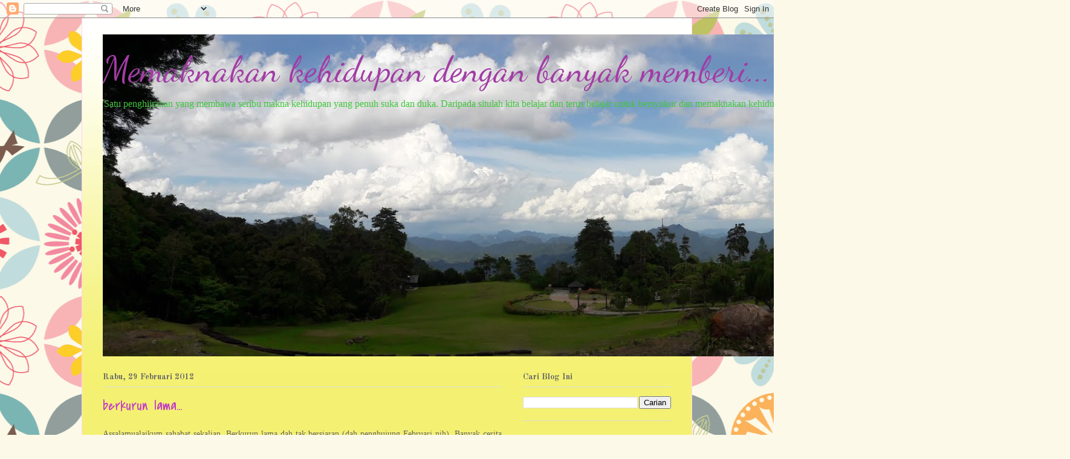

--- FILE ---
content_type: text/html; charset=UTF-8
request_url: https://cempakaardini.blogspot.com/2012/02/
body_size: 24707
content:
<!DOCTYPE html>
<html class='v2' dir='ltr' lang='ms'>
<head>
<link href='https://www.blogger.com/static/v1/widgets/335934321-css_bundle_v2.css' rel='stylesheet' type='text/css'/>
<meta content='width=1100' name='viewport'/>
<meta content='text/html; charset=UTF-8' http-equiv='Content-Type'/>
<meta content='blogger' name='generator'/>
<link href='https://cempakaardini.blogspot.com/favicon.ico' rel='icon' type='image/x-icon'/>
<link href='http://cempakaardini.blogspot.com/2012/02/' rel='canonical'/>
<link rel="alternate" type="application/atom+xml" title="Memaknakan kehidupan dengan banyak memberi... - Atom" href="https://cempakaardini.blogspot.com/feeds/posts/default" />
<link rel="alternate" type="application/rss+xml" title="Memaknakan kehidupan dengan banyak memberi... - RSS" href="https://cempakaardini.blogspot.com/feeds/posts/default?alt=rss" />
<link rel="service.post" type="application/atom+xml" title="Memaknakan kehidupan dengan banyak memberi... - Atom" href="https://www.blogger.com/feeds/7334933783358757027/posts/default" />
<!--Can't find substitution for tag [blog.ieCssRetrofitLinks]-->
<meta content='http://cempakaardini.blogspot.com/2012/02/' property='og:url'/>
<meta content='Memaknakan kehidupan dengan banyak memberi...' property='og:title'/>
<meta content='Satu penghijrahan yang membawa seribu makna kehidupan yang penuh suka dan duka.                        Daripada situlah kita belajar dan terus belajar untuk bersyukur dan memaknakan kehidupan...' property='og:description'/>
<title>Memaknakan kehidupan dengan banyak memberi...: Februari 2012</title>
<style type='text/css'>@font-face{font-family:'Covered By Your Grace';font-style:normal;font-weight:400;font-display:swap;src:url(//fonts.gstatic.com/s/coveredbyyourgrace/v17/QGYwz-AZahWOJJI9kykWW9mD6opopoqXSOSEHwgsiaXVIxnL.woff2)format('woff2');unicode-range:U+0100-02BA,U+02BD-02C5,U+02C7-02CC,U+02CE-02D7,U+02DD-02FF,U+0304,U+0308,U+0329,U+1D00-1DBF,U+1E00-1E9F,U+1EF2-1EFF,U+2020,U+20A0-20AB,U+20AD-20C0,U+2113,U+2C60-2C7F,U+A720-A7FF;}@font-face{font-family:'Covered By Your Grace';font-style:normal;font-weight:400;font-display:swap;src:url(//fonts.gstatic.com/s/coveredbyyourgrace/v17/QGYwz-AZahWOJJI9kykWW9mD6opopoqXSOSEEQgsiaXVIw.woff2)format('woff2');unicode-range:U+0000-00FF,U+0131,U+0152-0153,U+02BB-02BC,U+02C6,U+02DA,U+02DC,U+0304,U+0308,U+0329,U+2000-206F,U+20AC,U+2122,U+2191,U+2193,U+2212,U+2215,U+FEFF,U+FFFD;}@font-face{font-family:'Dancing Script';font-style:normal;font-weight:400;font-display:swap;src:url(//fonts.gstatic.com/s/dancingscript/v29/If2cXTr6YS-zF4S-kcSWSVi_sxjsohD9F50Ruu7BMSo3Rep8hNX6plRPjLo.woff2)format('woff2');unicode-range:U+0102-0103,U+0110-0111,U+0128-0129,U+0168-0169,U+01A0-01A1,U+01AF-01B0,U+0300-0301,U+0303-0304,U+0308-0309,U+0323,U+0329,U+1EA0-1EF9,U+20AB;}@font-face{font-family:'Dancing Script';font-style:normal;font-weight:400;font-display:swap;src:url(//fonts.gstatic.com/s/dancingscript/v29/If2cXTr6YS-zF4S-kcSWSVi_sxjsohD9F50Ruu7BMSo3ROp8hNX6plRPjLo.woff2)format('woff2');unicode-range:U+0100-02BA,U+02BD-02C5,U+02C7-02CC,U+02CE-02D7,U+02DD-02FF,U+0304,U+0308,U+0329,U+1D00-1DBF,U+1E00-1E9F,U+1EF2-1EFF,U+2020,U+20A0-20AB,U+20AD-20C0,U+2113,U+2C60-2C7F,U+A720-A7FF;}@font-face{font-family:'Dancing Script';font-style:normal;font-weight:400;font-display:swap;src:url(//fonts.gstatic.com/s/dancingscript/v29/If2cXTr6YS-zF4S-kcSWSVi_sxjsohD9F50Ruu7BMSo3Sup8hNX6plRP.woff2)format('woff2');unicode-range:U+0000-00FF,U+0131,U+0152-0153,U+02BB-02BC,U+02C6,U+02DA,U+02DC,U+0304,U+0308,U+0329,U+2000-206F,U+20AC,U+2122,U+2191,U+2193,U+2212,U+2215,U+FEFF,U+FFFD;}@font-face{font-family:'Old Standard TT';font-style:normal;font-weight:700;font-display:swap;src:url(//fonts.gstatic.com/s/oldstandardtt/v22/MwQrbh3o1vLImiwAVvYawgcf2eVWEX-tRlZfTc4PlJz5.woff2)format('woff2');unicode-range:U+0460-052F,U+1C80-1C8A,U+20B4,U+2DE0-2DFF,U+A640-A69F,U+FE2E-FE2F;}@font-face{font-family:'Old Standard TT';font-style:normal;font-weight:700;font-display:swap;src:url(//fonts.gstatic.com/s/oldstandardtt/v22/MwQrbh3o1vLImiwAVvYawgcf2eVWEX-tT1ZfTc4PlJz5.woff2)format('woff2');unicode-range:U+0301,U+0400-045F,U+0490-0491,U+04B0-04B1,U+2116;}@font-face{font-family:'Old Standard TT';font-style:normal;font-weight:700;font-display:swap;src:url(//fonts.gstatic.com/s/oldstandardtt/v22/MwQrbh3o1vLImiwAVvYawgcf2eVWEX-tRFZfTc4PlJz5.woff2)format('woff2');unicode-range:U+0102-0103,U+0110-0111,U+0128-0129,U+0168-0169,U+01A0-01A1,U+01AF-01B0,U+0300-0301,U+0303-0304,U+0308-0309,U+0323,U+0329,U+1EA0-1EF9,U+20AB;}@font-face{font-family:'Old Standard TT';font-style:normal;font-weight:700;font-display:swap;src:url(//fonts.gstatic.com/s/oldstandardtt/v22/MwQrbh3o1vLImiwAVvYawgcf2eVWEX-tRVZfTc4PlJz5.woff2)format('woff2');unicode-range:U+0100-02BA,U+02BD-02C5,U+02C7-02CC,U+02CE-02D7,U+02DD-02FF,U+0304,U+0308,U+0329,U+1D00-1DBF,U+1E00-1E9F,U+1EF2-1EFF,U+2020,U+20A0-20AB,U+20AD-20C0,U+2113,U+2C60-2C7F,U+A720-A7FF;}@font-face{font-family:'Old Standard TT';font-style:normal;font-weight:700;font-display:swap;src:url(//fonts.gstatic.com/s/oldstandardtt/v22/MwQrbh3o1vLImiwAVvYawgcf2eVWEX-tS1ZfTc4PlA.woff2)format('woff2');unicode-range:U+0000-00FF,U+0131,U+0152-0153,U+02BB-02BC,U+02C6,U+02DA,U+02DC,U+0304,U+0308,U+0329,U+2000-206F,U+20AC,U+2122,U+2191,U+2193,U+2212,U+2215,U+FEFF,U+FFFD;}</style>
<style id='page-skin-1' type='text/css'><!--
/*
-----------------------------------------------
Blogger Template Style
Name:     Ethereal
Designer: Jason Morrow
URL:      jasonmorrow.etsy.com
----------------------------------------------- */
/* Content
----------------------------------------------- */
body {
font: normal normal 14px Georgia, Utopia, 'Palatino Linotype', Palatino, serif;
color: #666666;
background: #fcf9e9 url(//themes.googleusercontent.com/image?id=1Cdc6Iw28LnWQ4g6KBkLBGVHs7g3S4_oxWYKlZCiuyXCC49r1a4RyYrfncocJiqtB_rXK) repeat scroll top center /* Credit: UteHil (http://www.istockphoto.com/file_closeup.php?id=5737291&platform=blogger) */;
}
html body .content-outer {
min-width: 0;
max-width: 100%;
width: 100%;
}
a:link {
text-decoration: none;
color: #a13da5;
}
a:visited {
text-decoration: none;
color: #9c466a;
}
a:hover {
text-decoration: underline;
color: #3d74a5;
}
.main-inner {
padding-top: 15px;
}
.body-fauxcolumn-outer {
background: transparent none repeat-x scroll top center;
}
.content-fauxcolumns .fauxcolumn-inner {
background: #f4f172 url(https://resources.blogblog.com/blogblog/data/1kt/ethereal/white-fade.png) repeat-x scroll top left;
border-left: 1px solid #ffd3f6;
border-right: 1px solid #ffd3f6;
}
/* Flexible Background
----------------------------------------------- */
.content-fauxcolumn-outer .fauxborder-left {
width: 100%;
padding-left: 0;
margin-left: -0;
background-color: transparent;
background-image: none;
background-repeat: no-repeat;
background-position: left top;
}
.content-fauxcolumn-outer .fauxborder-right {
margin-right: -0;
width: 0;
background-color: transparent;
background-image: none;
background-repeat: no-repeat;
background-position: right top;
}
/* Columns
----------------------------------------------- */
.content-inner {
padding: 0;
}
/* Header
----------------------------------------------- */
.header-inner {
padding: 27px 0 3px;
}
.header-inner .section {
margin: 0 35px;
}
.Header h1 {
font: normal normal 60px Dancing Script;
color: #a13da5;
}
.Header h1 a {
color: #a13da5;
}
.Header .description {
font-size: 115%;
color: #41c63d;
}
.header-inner .Header .titlewrapper,
.header-inner .Header .descriptionwrapper {
padding-left: 0;
padding-right: 0;
margin-bottom: 0;
}
/* Tabs
----------------------------------------------- */
.tabs-outer {
position: relative;
background: transparent;
}
.tabs-cap-top, .tabs-cap-bottom {
position: absolute;
width: 100%;
}
.tabs-cap-bottom {
bottom: 0;
}
.tabs-inner {
padding: 0;
}
.tabs-inner .section {
margin: 0 35px;
}
*+html body .tabs-inner .widget li {
padding: 1px;
}
.PageList {
border-bottom: 1px solid #ffd3f6;
}
.tabs-inner .widget li.selected a,
.tabs-inner .widget li a:hover {
position: relative;
-moz-border-radius-topleft: 5px;
-moz-border-radius-topright: 5px;
-webkit-border-top-left-radius: 5px;
-webkit-border-top-right-radius: 5px;
-goog-ms-border-top-left-radius: 5px;
-goog-ms-border-top-right-radius: 5px;
border-top-left-radius: 5px;
border-top-right-radius: 5px;
background: #f94eff none ;
color: #ffffff;
}
.tabs-inner .widget li a {
display: inline-block;
margin: 0;
margin-right: 1px;
padding: .65em 1.5em;
font: normal normal 12px Arial, Tahoma, Helvetica, FreeSans, sans-serif;
color: #666666;
background-color: #c23dc6;
-moz-border-radius-topleft: 5px;
-moz-border-radius-topright: 5px;
-webkit-border-top-left-radius: 5px;
-webkit-border-top-right-radius: 5px;
-goog-ms-border-top-left-radius: 5px;
-goog-ms-border-top-right-radius: 5px;
border-top-left-radius: 5px;
border-top-right-radius: 5px;
}
/* Headings
----------------------------------------------- */
h2 {
font: normal bold 14px Old Standard TT;
color: #666666;
}
/* Widgets
----------------------------------------------- */
.main-inner .column-left-inner {
padding: 0 0 0 20px;
}
.main-inner .column-left-inner .section {
margin-right: 0;
}
.main-inner .column-right-inner {
padding: 0 20px 0 0;
}
.main-inner .column-right-inner .section {
margin-left: 0;
}
.main-inner .section {
padding: 0;
}
.main-inner .widget {
padding: 0 0 15px;
margin: 20px 0;
border-bottom: 1px solid #dbdbdb;
}
.main-inner .widget h2 {
margin: 0;
padding: .6em 0 .5em;
}
.footer-inner .widget h2 {
padding: 0 0 .4em;
}
.main-inner .widget h2 + div, .footer-inner .widget h2 + div {
padding-top: 15px;
}
.main-inner .widget .widget-content {
margin: 0;
padding: 15px 0 0;
}
.main-inner .widget ul, .main-inner .widget #ArchiveList ul.flat {
margin: -15px -15px -15px;
padding: 0;
list-style: none;
}
.main-inner .sidebar .widget h2 {
border-bottom: 1px solid #dbdbdb;
}
.main-inner .widget #ArchiveList {
margin: -15px 0 0;
}
.main-inner .widget ul li, .main-inner .widget #ArchiveList ul.flat li {
padding: .5em 15px;
text-indent: 0;
}
.main-inner .widget #ArchiveList ul li {
padding-top: .25em;
padding-bottom: .25em;
}
.main-inner .widget ul li:first-child, .main-inner .widget #ArchiveList ul.flat li:first-child {
border-top: none;
}
.main-inner .widget ul li:last-child, .main-inner .widget #ArchiveList ul.flat li:last-child {
border-bottom: none;
}
.main-inner .widget .post-body ul {
padding: 0 2.5em;
margin: .5em 0;
list-style: disc;
}
.main-inner .widget .post-body ul li {
padding: 0.25em 0;
margin-bottom: .25em;
color: #666666;
border: none;
}
.footer-inner .widget ul {
padding: 0;
list-style: none;
}
.widget .zippy {
color: #666666;
}
/* Posts
----------------------------------------------- */
.main.section {
margin: 0 20px;
}
body .main-inner .Blog {
padding: 0;
background-color: transparent;
border: none;
}
.main-inner .widget h2.date-header {
border-bottom: 1px solid #dbdbdb;
}
.date-outer {
position: relative;
margin: 15px 0 20px;
}
.date-outer:first-child {
margin-top: 0;
}
.date-posts {
clear: both;
}
.post-outer, .inline-ad {
border-bottom: 1px solid #dbdbdb;
padding: 30px 0;
}
.post-outer {
padding-bottom: 10px;
}
.post-outer:first-child {
padding-top: 0;
border-top: none;
}
.post-outer:last-child, .inline-ad:last-child {
border-bottom: none;
}
.post-body img {
padding: 8px;
}
h3.post-title, h4 {
font: normal normal 24px Covered By Your Grace;
color: #c23dc6;
}
h3.post-title a {
font: normal normal 24px Covered By Your Grace;
color: #c23dc6;
text-decoration: none;
}
h3.post-title a:hover {
color: #3d74a5;
text-decoration: underline;
}
.post-header {
margin: 0 0 1.5em;
}
.post-body {
line-height: 1.4;
}
.post-footer {
margin: 1.5em 0 0;
}
#blog-pager {
padding: 15px;
}
.blog-feeds, .post-feeds {
margin: 1em 0;
text-align: center;
}
.post-outer .comments {
margin-top: 2em;
}
/* Comments
----------------------------------------------- */
.comments .comments-content .icon.blog-author {
background-repeat: no-repeat;
background-image: url([data-uri]);
}
.comments .comments-content .loadmore a {
background: #f4f172 url(https://resources.blogblog.com/blogblog/data/1kt/ethereal/white-fade.png) repeat-x scroll top left;
}
.comments .comments-content .loadmore a {
border-top: 1px solid #dbdbdb;
border-bottom: 1px solid #dbdbdb;
}
.comments .comment-thread.inline-thread {
background: #f4f172 url(https://resources.blogblog.com/blogblog/data/1kt/ethereal/white-fade.png) repeat-x scroll top left;
}
.comments .continue {
border-top: 2px solid #dbdbdb;
}
/* Footer
----------------------------------------------- */
.footer-inner {
padding: 30px 0;
overflow: hidden;
}
/* Mobile
----------------------------------------------- */
body.mobile  {
background-size: auto
}
.mobile .body-fauxcolumn-outer {
background: ;
}
.mobile .content-fauxcolumns .fauxcolumn-inner {
opacity: 0.75;
}
.mobile .content-fauxcolumn-outer .fauxborder-right {
margin-right: 0;
}
.mobile-link-button {
background-color: #f94eff;
}
.mobile-link-button a:link, .mobile-link-button a:visited {
color: #ffffff;
}
.mobile-index-contents {
color: #444444;
}
.mobile .body-fauxcolumn-outer {
background-size: 100% auto;
}
.mobile .mobile-date-outer {
border-bottom: transparent;
}
.mobile .PageList {
border-bottom: none;
}
.mobile .tabs-inner .section {
margin: 0;
}
.mobile .tabs-inner .PageList .widget-content {
background: #f94eff none;
color: #ffffff;
}
.mobile .tabs-inner .PageList .widget-content .pagelist-arrow {
border-left: 1px solid #ffffff;
}
.mobile .footer-inner {
overflow: visible;
}
body.mobile .AdSense {
margin: 0 -10px;
}

--></style>
<style id='template-skin-1' type='text/css'><!--
body {
min-width: 1010px;
}
.content-outer, .content-fauxcolumn-outer, .region-inner {
min-width: 1010px;
max-width: 1010px;
_width: 1010px;
}
.main-inner .columns {
padding-left: 0;
padding-right: 280px;
}
.main-inner .fauxcolumn-center-outer {
left: 0;
right: 280px;
/* IE6 does not respect left and right together */
_width: expression(this.parentNode.offsetWidth -
parseInt("0") -
parseInt("280px") + 'px');
}
.main-inner .fauxcolumn-left-outer {
width: 0;
}
.main-inner .fauxcolumn-right-outer {
width: 280px;
}
.main-inner .column-left-outer {
width: 0;
right: 100%;
margin-left: -0;
}
.main-inner .column-right-outer {
width: 280px;
margin-right: -280px;
}
#layout {
min-width: 0;
}
#layout .content-outer {
min-width: 0;
width: 800px;
}
#layout .region-inner {
min-width: 0;
width: auto;
}
body#layout div.add_widget {
padding: 8px;
}
body#layout div.add_widget a {
margin-left: 32px;
}
--></style>
<style>
    body {background-image:url(\/\/themes.googleusercontent.com\/image?id=1Cdc6Iw28LnWQ4g6KBkLBGVHs7g3S4_oxWYKlZCiuyXCC49r1a4RyYrfncocJiqtB_rXK);}
    
@media (max-width: 200px) { body {background-image:url(\/\/themes.googleusercontent.com\/image?id=1Cdc6Iw28LnWQ4g6KBkLBGVHs7g3S4_oxWYKlZCiuyXCC49r1a4RyYrfncocJiqtB_rXK&options=w200);}}
@media (max-width: 400px) and (min-width: 201px) { body {background-image:url(\/\/themes.googleusercontent.com\/image?id=1Cdc6Iw28LnWQ4g6KBkLBGVHs7g3S4_oxWYKlZCiuyXCC49r1a4RyYrfncocJiqtB_rXK&options=w400);}}
@media (max-width: 800px) and (min-width: 401px) { body {background-image:url(\/\/themes.googleusercontent.com\/image?id=1Cdc6Iw28LnWQ4g6KBkLBGVHs7g3S4_oxWYKlZCiuyXCC49r1a4RyYrfncocJiqtB_rXK&options=w800);}}
@media (max-width: 1200px) and (min-width: 801px) { body {background-image:url(\/\/themes.googleusercontent.com\/image?id=1Cdc6Iw28LnWQ4g6KBkLBGVHs7g3S4_oxWYKlZCiuyXCC49r1a4RyYrfncocJiqtB_rXK&options=w1200);}}
/* Last tag covers anything over one higher than the previous max-size cap. */
@media (min-width: 1201px) { body {background-image:url(\/\/themes.googleusercontent.com\/image?id=1Cdc6Iw28LnWQ4g6KBkLBGVHs7g3S4_oxWYKlZCiuyXCC49r1a4RyYrfncocJiqtB_rXK&options=w1600);}}
  </style>
<link href='https://www.blogger.com/dyn-css/authorization.css?targetBlogID=7334933783358757027&amp;zx=ec41faaa-cd0f-4bd7-8fdb-52a7d3038f4b' media='none' onload='if(media!=&#39;all&#39;)media=&#39;all&#39;' rel='stylesheet'/><noscript><link href='https://www.blogger.com/dyn-css/authorization.css?targetBlogID=7334933783358757027&amp;zx=ec41faaa-cd0f-4bd7-8fdb-52a7d3038f4b' rel='stylesheet'/></noscript>
<meta name='google-adsense-platform-account' content='ca-host-pub-1556223355139109'/>
<meta name='google-adsense-platform-domain' content='blogspot.com'/>

</head>
<body class='loading variant-blossoms1Blue'>
<div class='navbar section' id='navbar' name='Navbar'><div class='widget Navbar' data-version='1' id='Navbar1'><script type="text/javascript">
    function setAttributeOnload(object, attribute, val) {
      if(window.addEventListener) {
        window.addEventListener('load',
          function(){ object[attribute] = val; }, false);
      } else {
        window.attachEvent('onload', function(){ object[attribute] = val; });
      }
    }
  </script>
<div id="navbar-iframe-container"></div>
<script type="text/javascript" src="https://apis.google.com/js/platform.js"></script>
<script type="text/javascript">
      gapi.load("gapi.iframes:gapi.iframes.style.bubble", function() {
        if (gapi.iframes && gapi.iframes.getContext) {
          gapi.iframes.getContext().openChild({
              url: 'https://www.blogger.com/navbar/7334933783358757027?origin\x3dhttps://cempakaardini.blogspot.com',
              where: document.getElementById("navbar-iframe-container"),
              id: "navbar-iframe"
          });
        }
      });
    </script><script type="text/javascript">
(function() {
var script = document.createElement('script');
script.type = 'text/javascript';
script.src = '//pagead2.googlesyndication.com/pagead/js/google_top_exp.js';
var head = document.getElementsByTagName('head')[0];
if (head) {
head.appendChild(script);
}})();
</script>
</div></div>
<div class='body-fauxcolumns'>
<div class='fauxcolumn-outer body-fauxcolumn-outer'>
<div class='cap-top'>
<div class='cap-left'></div>
<div class='cap-right'></div>
</div>
<div class='fauxborder-left'>
<div class='fauxborder-right'></div>
<div class='fauxcolumn-inner'>
</div>
</div>
<div class='cap-bottom'>
<div class='cap-left'></div>
<div class='cap-right'></div>
</div>
</div>
</div>
<div class='content'>
<div class='content-fauxcolumns'>
<div class='fauxcolumn-outer content-fauxcolumn-outer'>
<div class='cap-top'>
<div class='cap-left'></div>
<div class='cap-right'></div>
</div>
<div class='fauxborder-left'>
<div class='fauxborder-right'></div>
<div class='fauxcolumn-inner'>
</div>
</div>
<div class='cap-bottom'>
<div class='cap-left'></div>
<div class='cap-right'></div>
</div>
</div>
</div>
<div class='content-outer'>
<div class='content-cap-top cap-top'>
<div class='cap-left'></div>
<div class='cap-right'></div>
</div>
<div class='fauxborder-left content-fauxborder-left'>
<div class='fauxborder-right content-fauxborder-right'></div>
<div class='content-inner'>
<header>
<div class='header-outer'>
<div class='header-cap-top cap-top'>
<div class='cap-left'></div>
<div class='cap-right'></div>
</div>
<div class='fauxborder-left header-fauxborder-left'>
<div class='fauxborder-right header-fauxborder-right'></div>
<div class='region-inner header-inner'>
<div class='header section' id='header' name='Pengepala'><div class='widget Header' data-version='1' id='Header1'>
<div id='header-inner' style='background-image: url("https://blogger.googleusercontent.com/img/b/R29vZ2xl/AVvXsEiiybNyQL7_2ZCfDbUL29zc3JlTYtSgySTSxuYEamWNT3unTox5u52QIDxU9YEVkq9kVdCapBhJEkmOTH3IXvokCxINAG99nxT-LGog2J8cBGlVtcgd1J0N4E91DuBiKY7mBxH8fJ_Rjvo/s1600/20170108_150700.jpg"); background-position: left; width: 1600px; min-height: 533px; _height: 533px; background-repeat: no-repeat; '>
<div class='titlewrapper' style='background: transparent'>
<h1 class='title' style='background: transparent; border-width: 0px'>
<a href='https://cempakaardini.blogspot.com/'>
Memaknakan kehidupan dengan banyak memberi...
</a>
</h1>
</div>
<div class='descriptionwrapper'>
<p class='description'><span>Satu penghijrahan yang membawa seribu makna kehidupan yang penuh suka dan duka.                        Daripada situlah kita belajar dan terus belajar untuk bersyukur dan memaknakan kehidupan...</span></p>
</div>
</div>
</div></div>
</div>
</div>
<div class='header-cap-bottom cap-bottom'>
<div class='cap-left'></div>
<div class='cap-right'></div>
</div>
</div>
</header>
<div class='tabs-outer'>
<div class='tabs-cap-top cap-top'>
<div class='cap-left'></div>
<div class='cap-right'></div>
</div>
<div class='fauxborder-left tabs-fauxborder-left'>
<div class='fauxborder-right tabs-fauxborder-right'></div>
<div class='region-inner tabs-inner'>
<div class='tabs no-items section' id='crosscol' name='Rentas Lajur'></div>
<div class='tabs no-items section' id='crosscol-overflow' name='Cross-Column 2'></div>
</div>
</div>
<div class='tabs-cap-bottom cap-bottom'>
<div class='cap-left'></div>
<div class='cap-right'></div>
</div>
</div>
<div class='main-outer'>
<div class='main-cap-top cap-top'>
<div class='cap-left'></div>
<div class='cap-right'></div>
</div>
<div class='fauxborder-left main-fauxborder-left'>
<div class='fauxborder-right main-fauxborder-right'></div>
<div class='region-inner main-inner'>
<div class='columns fauxcolumns'>
<div class='fauxcolumn-outer fauxcolumn-center-outer'>
<div class='cap-top'>
<div class='cap-left'></div>
<div class='cap-right'></div>
</div>
<div class='fauxborder-left'>
<div class='fauxborder-right'></div>
<div class='fauxcolumn-inner'>
</div>
</div>
<div class='cap-bottom'>
<div class='cap-left'></div>
<div class='cap-right'></div>
</div>
</div>
<div class='fauxcolumn-outer fauxcolumn-left-outer'>
<div class='cap-top'>
<div class='cap-left'></div>
<div class='cap-right'></div>
</div>
<div class='fauxborder-left'>
<div class='fauxborder-right'></div>
<div class='fauxcolumn-inner'>
</div>
</div>
<div class='cap-bottom'>
<div class='cap-left'></div>
<div class='cap-right'></div>
</div>
</div>
<div class='fauxcolumn-outer fauxcolumn-right-outer'>
<div class='cap-top'>
<div class='cap-left'></div>
<div class='cap-right'></div>
</div>
<div class='fauxborder-left'>
<div class='fauxborder-right'></div>
<div class='fauxcolumn-inner'>
</div>
</div>
<div class='cap-bottom'>
<div class='cap-left'></div>
<div class='cap-right'></div>
</div>
</div>
<!-- corrects IE6 width calculation -->
<div class='columns-inner'>
<div class='column-center-outer'>
<div class='column-center-inner'>
<div class='main section' id='main' name='Utama'><div class='widget Blog' data-version='1' id='Blog1'>
<div class='blog-posts hfeed'>

          <div class="date-outer">
        
<h2 class='date-header'><span>Rabu, 29 Februari 2012</span></h2>

          <div class="date-posts">
        
<div class='post-outer'>
<div class='post hentry uncustomized-post-template' itemprop='blogPost' itemscope='itemscope' itemtype='http://schema.org/BlogPosting'>
<meta content='https://blogger.googleusercontent.com/img/b/R29vZ2xl/AVvXsEg81rmIjqWJZpU_xDkfMY6lnK9edOUjI0iAGwQ16pmwAa_7liexpbEZ6ONQcHUp140zZ79FelOJ52tgu4PeAGjsqB6q4amyVj7ZO-3Vq4BX3yO2awk9xJEnNVYv9XDl-ZeClL31UX44DILU/s400/280220128486.jpg' itemprop='image_url'/>
<meta content='7334933783358757027' itemprop='blogId'/>
<meta content='1201354960004121484' itemprop='postId'/>
<a name='1201354960004121484'></a>
<h3 class='post-title entry-title' itemprop='name'>
<a href='https://cempakaardini.blogspot.com/2012/02/berkurun-lama.html'>berkurun lama...</a>
</h3>
<div class='post-header'>
<div class='post-header-line-1'></div>
</div>
<div class='post-body entry-content' id='post-body-1201354960004121484' itemprop='description articleBody'>
<div style="text-align: justify;">Assalamualaikum sahabat sekalian. Berkurun lama dah tak bersiaran (dah penghujung Februari nih). Banyak cerita sebenarnya, cuma bila takde gambar nak letak, macam tak best je nak pos entri. Lagipun henpon bermasalah.&nbsp;Sabtu baru ni dah betulkan. Adalah gambar sikit nak cerita.&nbsp;Hmm..ni pun kugagahi juga. </div><div style="text-align: justify;"><br />
</div><div style="text-align: justify;">Sekarang ni musim demam agaknya. Encik suami tak berapa sihat sejak balik ke KL hinggalah ke Kuching semula. Risau gak dengan keadaan encik suami dan baru semalam pergi ke klinik. Sempat juga masak bubur nasi dengan pelbagai aksesorinya. </div><div style="text-align: justify;"><br />
</div><div style="text-align: justify;">Buat bubur ni mudah jer. Basuh dan masak beras hingga hampir masak, tambah air lagi. Masukkan hirisan bawang putih dan halia serta garam. Kalau nak buh hirisan ayam atau daging pun boleh, sayur pun boleh, bebola ayam pun lagi boleh. Ni bubur ringkas je.&nbsp;Pastu masukkan kiub atau serbuk perasa. Tambah air lagi kalau nak bagi lembut. Nak buat aksesorinya agak leceh. Seperti bawang goreng (bawang putih sedap), bilis goreng, telur masin atau telur rebus atau telur padi (warna hitam seperti dalam gambar bawah), daun sup, kangkung celur, sambal kicap (jangan lupa).</div><div style="text-align: justify;"><br />
</div><div style="text-align: center;">Jom kita tengok bubur nasi yang kubuat semalam.</div><div style="text-align: center;"><br />
</div><table align="center" cellpadding="0" cellspacing="0" class="tr-caption-container" style="margin-left: auto; margin-right: auto; text-align: center;"><tbody>
<tr><td style="text-align: center;"><a href="https://blogger.googleusercontent.com/img/b/R29vZ2xl/AVvXsEg81rmIjqWJZpU_xDkfMY6lnK9edOUjI0iAGwQ16pmwAa_7liexpbEZ6ONQcHUp140zZ79FelOJ52tgu4PeAGjsqB6q4amyVj7ZO-3Vq4BX3yO2awk9xJEnNVYv9XDl-ZeClL31UX44DILU/s1600/280220128486.jpg" imageanchor="1" style="margin-left: auto; margin-right: auto;"><img border="0" height="300" src="https://blogger.googleusercontent.com/img/b/R29vZ2xl/AVvXsEg81rmIjqWJZpU_xDkfMY6lnK9edOUjI0iAGwQ16pmwAa_7liexpbEZ6ONQcHUp140zZ79FelOJ52tgu4PeAGjsqB6q4amyVj7ZO-3Vq4BX3yO2awk9xJEnNVYv9XDl-ZeClL31UX44DILU/s400/280220128486.jpg" uda="true" width="400" /></a></td></tr>
<tr><td class="tr-caption" style="text-align: center;">sebelum....masuk bebola ayam, lobak merah dll...</td></tr>
</tbody></table><br />
<table align="center" cellpadding="0" cellspacing="0" class="tr-caption-container" style="margin-left: auto; margin-right: auto; text-align: center;"><tbody>
<tr><td style="text-align: center;"><a href="https://blogger.googleusercontent.com/img/b/R29vZ2xl/AVvXsEhJVbuIDcxkZFbiUm4NauemF2ykj4dcArX6xvha91sQf7YkyXdFkOe4Yk3g43Tu_VDflsm8bFX4dB_DFj0lgG9baI0q_Ebrlw9LGmhYaexryodtSZ3a9M7cH8edX6lsZR2OiDq7Lf7fnX_7/s1600/280220128489.jpg" imageanchor="1" style="margin-left: auto; margin-right: auto;"><img border="0" height="300" src="https://blogger.googleusercontent.com/img/b/R29vZ2xl/AVvXsEhJVbuIDcxkZFbiUm4NauemF2ykj4dcArX6xvha91sQf7YkyXdFkOe4Yk3g43Tu_VDflsm8bFX4dB_DFj0lgG9baI0q_Ebrlw9LGmhYaexryodtSZ3a9M7cH8edX6lsZR2OiDq7Lf7fnX_7/s400/280220128489.jpg" uda="true" width="400" /></a></td></tr>
<tr><td class="tr-caption" style="text-align: center;">selepas..dah tambah aksesori...</td></tr>
</tbody></table><table align="center" cellpadding="0" cellspacing="0" class="tr-caption-container" style="margin-left: auto; margin-right: auto; text-align: center;"><tbody>
<tr><td style="text-align: center;"><a href="https://blogger.googleusercontent.com/img/b/R29vZ2xl/AVvXsEhpzfksqqF1qTrgkzEje0UqZ46KZmbj4sIfdZHJB06d6UI7JYaiS6fu8__A7Op5EEqblfxt_l7CIsmKYM6swhtvtQAYu4rvek6GZHg6MAD6xPdHYMyqzG9RV1M2Lz9HyM96S0saycvgJkUK/s1600/280220128487.jpg" imageanchor="1" style="margin-left: auto; margin-right: auto;"><img border="0" height="300" src="https://blogger.googleusercontent.com/img/b/R29vZ2xl/AVvXsEhpzfksqqF1qTrgkzEje0UqZ46KZmbj4sIfdZHJB06d6UI7JYaiS6fu8__A7Op5EEqblfxt_l7CIsmKYM6swhtvtQAYu4rvek6GZHg6MAD6xPdHYMyqzG9RV1M2Lz9HyM96S0saycvgJkUK/s400/280220128487.jpg" uda="true" width="400" /></a></td></tr>
<tr><td class="tr-caption" style="text-align: center;">buah juga jangan lupa..nak bagi sembuh orang sakit..hehe..vitamin C...</td></tr>
</tbody></table><div style="text-align: justify;"><br />
</div>
<div style='clear: both;'></div>
</div>
<div class='post-footer'>
<div class='post-footer-line post-footer-line-1'>
<span class='post-author vcard'>
</span>
<span class='post-timestamp'>
di
<meta content='http://cempakaardini.blogspot.com/2012/02/berkurun-lama.html' itemprop='url'/>
<a class='timestamp-link' href='https://cempakaardini.blogspot.com/2012/02/berkurun-lama.html' rel='bookmark' title='permanent link'><abbr class='published' itemprop='datePublished' title='2012-02-29T15:29:00+08:00'>Februari 29, 2012</abbr></a>
</span>
<span class='post-comment-link'>
<a class='comment-link' href='https://www.blogger.com/comment/fullpage/post/7334933783358757027/1201354960004121484' onclick=''>
Tiada ulasan:
  </a>
</span>
<span class='post-icons'>
<span class='item-action'>
<a href='https://www.blogger.com/email-post/7334933783358757027/1201354960004121484' title='Catatan E-mel'>
<img alt='' class='icon-action' height='13' src='https://resources.blogblog.com/img/icon18_email.gif' width='18'/>
</a>
</span>
<span class='item-control blog-admin pid-1301969834'>
<a href='https://www.blogger.com/post-edit.g?blogID=7334933783358757027&postID=1201354960004121484&from=pencil' title='Edit Catatan'>
<img alt='' class='icon-action' height='18' src='https://resources.blogblog.com/img/icon18_edit_allbkg.gif' width='18'/>
</a>
</span>
</span>
<div class='post-share-buttons goog-inline-block'>
<a class='goog-inline-block share-button sb-email' href='https://www.blogger.com/share-post.g?blogID=7334933783358757027&postID=1201354960004121484&target=email' target='_blank' title='E-melkan Ini'><span class='share-button-link-text'>E-melkan Ini</span></a><a class='goog-inline-block share-button sb-blog' href='https://www.blogger.com/share-post.g?blogID=7334933783358757027&postID=1201354960004121484&target=blog' onclick='window.open(this.href, "_blank", "height=270,width=475"); return false;' target='_blank' title='BlogThis!'><span class='share-button-link-text'>BlogThis!</span></a><a class='goog-inline-block share-button sb-twitter' href='https://www.blogger.com/share-post.g?blogID=7334933783358757027&postID=1201354960004121484&target=twitter' target='_blank' title='Kongsi pada X'><span class='share-button-link-text'>Kongsi pada X</span></a><a class='goog-inline-block share-button sb-facebook' href='https://www.blogger.com/share-post.g?blogID=7334933783358757027&postID=1201354960004121484&target=facebook' onclick='window.open(this.href, "_blank", "height=430,width=640"); return false;' target='_blank' title='Kongsi ke Facebook'><span class='share-button-link-text'>Kongsi ke Facebook</span></a><a class='goog-inline-block share-button sb-pinterest' href='https://www.blogger.com/share-post.g?blogID=7334933783358757027&postID=1201354960004121484&target=pinterest' target='_blank' title='Kongsi ke Pinterest'><span class='share-button-link-text'>Kongsi ke Pinterest</span></a>
</div>
</div>
<div class='post-footer-line post-footer-line-2'>
<span class='post-labels'>
Label:
<a href='https://cempakaardini.blogspot.com/search/label/catatan%20diri' rel='tag'>catatan diri</a>
</span>
</div>
<div class='post-footer-line post-footer-line-3'>
<span class='post-location'>
</span>
</div>
</div>
</div>
</div>

          </div></div>
        

          <div class="date-outer">
        
<h2 class='date-header'><span>Jumaat, 3 Februari 2012</span></h2>

          <div class="date-posts">
        
<div class='post-outer'>
<div class='post hentry uncustomized-post-template' itemprop='blogPost' itemscope='itemscope' itemtype='http://schema.org/BlogPosting'>
<meta content='https://blogger.googleusercontent.com/img/b/R29vZ2xl/AVvXsEjYmwvKGaHHZojBuig4U5qvs9JOeOUhNe9h9UlVH1DN8nnTukJJvyQquz_eiEslT0IXjwWoTvBI_mkNehHSrrV1CYvIkMhTUrP-afOJjCRy8r_vVKdNkTW7UGAfLQ4aVDUbk9T3DPTp3TZi/s320/200120128435.jpg' itemprop='image_url'/>
<meta content='7334933783358757027' itemprop='blogId'/>
<meta content='2621069864375748058' itemprop='postId'/>
<a name='2621069864375748058'></a>
<h3 class='post-title entry-title' itemprop='name'>
<a href='https://cempakaardini.blogspot.com/2012/02/bede-boy.html'>bede boy!</a>
</h3>
<div class='post-header'>
<div class='post-header-line-1'></div>
</div>
<div class='post-body entry-content' id='post-body-2621069864375748058' itemprop='description articleBody'>
<div class="separator" style="clear: both; text-align: center;"></div><div style="text-align: justify;">Oleh kerana dah berjanji nak belikan kek hari jadi untuk anak bapak mak sorang nih, makanya kupenuhi impiannya untuk menyambut hari lahir walaupun secara sederhana. Tak lupa kubelikan satu bucket ayam K. Nak bagi seronok bapak dan mak, apatah lagi bede boy - Azlan (anak kesepuluh dr sebelas adik-beradik). Maaflah Lan, kak tak ingat berapa umur kitak kinek tok....hehe</div><div style="text-align: justify;"><br />
</div><table align="center" cellpadding="0" cellspacing="0" class="tr-caption-container" style="margin-left: auto; margin-right: auto; text-align: center;"><tbody>
<tr><td style="text-align: center;"><a href="https://blogger.googleusercontent.com/img/b/R29vZ2xl/AVvXsEjYmwvKGaHHZojBuig4U5qvs9JOeOUhNe9h9UlVH1DN8nnTukJJvyQquz_eiEslT0IXjwWoTvBI_mkNehHSrrV1CYvIkMhTUrP-afOJjCRy8r_vVKdNkTW7UGAfLQ4aVDUbk9T3DPTp3TZi/s1600/200120128435.jpg" imageanchor="1" style="margin-left: auto; margin-right: auto;"><img border="0" height="240" src="https://blogger.googleusercontent.com/img/b/R29vZ2xl/AVvXsEjYmwvKGaHHZojBuig4U5qvs9JOeOUhNe9h9UlVH1DN8nnTukJJvyQquz_eiEslT0IXjwWoTvBI_mkNehHSrrV1CYvIkMhTUrP-afOJjCRy8r_vVKdNkTW7UGAfLQ4aVDUbk9T3DPTp3TZi/s320/200120128435.jpg" width="320" /></a></td></tr>
<tr><td class="tr-caption" style="text-align: center;">nyummies....</td></tr>
</tbody></table><br />
<table align="center" cellpadding="0" cellspacing="0" class="tr-caption-container" style="margin-left: auto; margin-right: auto; text-align: center;"><tbody>
<tr><td style="text-align: center;"><a href="https://blogger.googleusercontent.com/img/b/R29vZ2xl/AVvXsEhsMpIyBfpw4KjX-rxXFW7uREX7KiBk1n-sufprhPH6FRVydASwT1q05-llf5hu7Acqo2xbCWeQqgSNaL2C9_cegPMxIwE1ckGLjCBKSx878niBTFctSOex_2fQv15qjOejMQAAhHGAvGzm/s1600/200120128434.jpg" imageanchor="1" style="margin-left: auto; margin-right: auto;"><img border="0" height="240" src="https://blogger.googleusercontent.com/img/b/R29vZ2xl/AVvXsEhsMpIyBfpw4KjX-rxXFW7uREX7KiBk1n-sufprhPH6FRVydASwT1q05-llf5hu7Acqo2xbCWeQqgSNaL2C9_cegPMxIwE1ckGLjCBKSx878niBTFctSOex_2fQv15qjOejMQAAhHGAvGzm/s320/200120128434.jpg" width="320" /></a></td></tr>
<tr><td class="tr-caption" style="text-align: center;">cute je kek nih...</td></tr>
</tbody></table><div style="text-align: justify;"></div><div style="text-align: justify;">Azlan ni seorang budak baik dan sayangkan orang tuanya, apatah lagi mak. Kiranya, Azlan ni tak banyak menyusahkan keluarga. Kalau bercuti belajar dan balik ke rumah, jangan risaulah sebab antara anak mak yang rajin menolong dan mengemas dapur, rumah, bilik air dan membasuh baju (kiranya mak goyang kaki sementara Azlan ada).&nbsp;</div><div style="text-align: justify;"><br />
</div><div style="text-align: justify;">Mak bapak angkat ni mempunyai bilangan anak, 9 lelaki dan 2 orang perempuan. Memang meriah kalau sesekali semuanya dapat berkumpul. Ada 2-3 orang anak yang masih belajar dan yang lainnya dah berjaya. </div><div style="text-align: justify;"><br />
</div><table align="center" cellpadding="0" cellspacing="0" class="tr-caption-container" style="margin-left: auto; margin-right: auto; text-align: center;"><tbody>
<tr><td style="text-align: center;"><a href="https://blogger.googleusercontent.com/img/b/R29vZ2xl/AVvXsEhtl7-G89YmvJjGFeLAQ9I-GgYawWmkZsiiCbUKIY1rUfrN35z33A7I0eHq_NNeuavU3oMgCstF6ryC4Z2Axco4QAvZZmddFPtEOo48e4EGBgYUTXNCp9d51u3fztpYyARy47d4u36cMDyf/s1600/200120128431.jpg" imageanchor="1" style="margin-left: auto; margin-right: auto;"><img border="0" height="240" src="https://blogger.googleusercontent.com/img/b/R29vZ2xl/AVvXsEhtl7-G89YmvJjGFeLAQ9I-GgYawWmkZsiiCbUKIY1rUfrN35z33A7I0eHq_NNeuavU3oMgCstF6ryC4Z2Axco4QAvZZmddFPtEOo48e4EGBgYUTXNCp9d51u3fztpYyARy47d4u36cMDyf/s320/200120128431.jpg" width="320" /></a></td></tr>
<tr><td class="tr-caption" style="text-align: center;">nampak manja dengan mak bapak...</td></tr>
</tbody></table><br />
<table align="center" cellpadding="0" cellspacing="0" class="tr-caption-container" style="margin-left: auto; margin-right: auto; text-align: center;"><tbody>
<tr><td style="text-align: center;"><a href="https://blogger.googleusercontent.com/img/b/R29vZ2xl/AVvXsEgMAJe03NIZOFju9W-FA9MZmLaCVMmrxsYhoJxXo2KyYIjE59NhTmVVf5gKquf666fEizVmuvLau4U5HpS9GVxY5NXCEYtGMP2hI3q8RccYCh2wJsVtpQaeJxx9FMpvztSj-CWZ_7r8kETq/s1600/200120128428.jpg" imageanchor="1" style="margin-left: auto; margin-right: auto;"><img border="0" height="240" src="https://blogger.googleusercontent.com/img/b/R29vZ2xl/AVvXsEgMAJe03NIZOFju9W-FA9MZmLaCVMmrxsYhoJxXo2KyYIjE59NhTmVVf5gKquf666fEizVmuvLau4U5HpS9GVxY5NXCEYtGMP2hI3q8RccYCh2wJsVtpQaeJxx9FMpvztSj-CWZ_7r8kETq/s320/200120128428.jpg" width="320" /></a></td></tr>
<tr><td class="tr-caption" style="text-align: center;">potong jangan tak potong...potong kek daa...</td></tr>
</tbody></table><div style="text-align: justify;"></div><div style="text-align: justify;">Tak rugi untuk berbuat baik dan bakti pada orang tua nih. Semakin berkat hidup kita dan mereka bertambah kasih sayang kepada anak-anak. Rezeki yang datang pun tidak disangka-sangka. Makanya, bila mak bapak gembira, anak-anak pun gembira dan dipermudahkan Allah jalan hidupnya...amin..</div><div style="text-align: justify;"><br />
</div><table align="center" cellpadding="0" cellspacing="0" class="tr-caption-container" style="margin-left: auto; margin-right: auto; text-align: center;"><tbody>
<tr><td style="text-align: center;"><a href="https://blogger.googleusercontent.com/img/b/R29vZ2xl/AVvXsEiXgKsE2KdsOSJPS1OOXxOlPmpxibnBs1G3K86pMP3nWcilc1bUFnDxnl3Re9PBJgBAc2CxlMenQwnMxon8wqUL62PpWOLYRlgkDMtzaVLpg3n3MYHPbnffyZhY4w_fPAvMwQmCgqHNtoug/s1600/200120128449.jpg" imageanchor="1" style="margin-left: auto; margin-right: auto;"><img border="0" height="240" src="https://blogger.googleusercontent.com/img/b/R29vZ2xl/AVvXsEiXgKsE2KdsOSJPS1OOXxOlPmpxibnBs1G3K86pMP3nWcilc1bUFnDxnl3Re9PBJgBAc2CxlMenQwnMxon8wqUL62PpWOLYRlgkDMtzaVLpg3n3MYHPbnffyZhY4w_fPAvMwQmCgqHNtoug/s320/200120128449.jpg" width="320" /></a></td></tr>
<tr><td class="tr-caption" style="text-align: center;">bersama mak bapak, Azfa (bongsu) dan Ipen (atas Lan)...</td></tr>
</tbody></table><br />
<table align="center" cellpadding="0" cellspacing="0" class="tr-caption-container" style="margin-left: auto; margin-right: auto; text-align: center;"><tbody>
<tr><td style="text-align: center;"><a href="https://blogger.googleusercontent.com/img/b/R29vZ2xl/AVvXsEhl8rIVAuaWJmAT_A1gJreg3pG9NbfIasnHs5jfw_J4KCvUwFwP6nC5Gs6vKVdDSjORMdnhTA64Li2GzSp-CQaZlmRIY1BzLwNuNRe5fX8HdSWlbHZRpRSVuhdC41gALj4ZoCoEfsEPF2os/s1600/200120128439.jpg" imageanchor="1" style="margin-left: auto; margin-right: auto;"><img border="0" height="240" src="https://blogger.googleusercontent.com/img/b/R29vZ2xl/AVvXsEhl8rIVAuaWJmAT_A1gJreg3pG9NbfIasnHs5jfw_J4KCvUwFwP6nC5Gs6vKVdDSjORMdnhTA64Li2GzSp-CQaZlmRIY1BzLwNuNRe5fX8HdSWlbHZRpRSVuhdC41gALj4ZoCoEfsEPF2os/s320/200120128439.jpg" width="320" /></a></td></tr>
<tr><td class="tr-caption" style="text-align: center;">kami ada kat belakang....</td></tr>
</tbody></table><div style="text-align: justify;"><br />
</div>
<div style='clear: both;'></div>
</div>
<div class='post-footer'>
<div class='post-footer-line post-footer-line-1'>
<span class='post-author vcard'>
</span>
<span class='post-timestamp'>
di
<meta content='http://cempakaardini.blogspot.com/2012/02/bede-boy.html' itemprop='url'/>
<a class='timestamp-link' href='https://cempakaardini.blogspot.com/2012/02/bede-boy.html' rel='bookmark' title='permanent link'><abbr class='published' itemprop='datePublished' title='2012-02-03T00:39:00+08:00'>Februari 03, 2012</abbr></a>
</span>
<span class='post-comment-link'>
<a class='comment-link' href='https://www.blogger.com/comment/fullpage/post/7334933783358757027/2621069864375748058' onclick=''>
2 ulasan:
  </a>
</span>
<span class='post-icons'>
<span class='item-action'>
<a href='https://www.blogger.com/email-post/7334933783358757027/2621069864375748058' title='Catatan E-mel'>
<img alt='' class='icon-action' height='13' src='https://resources.blogblog.com/img/icon18_email.gif' width='18'/>
</a>
</span>
<span class='item-control blog-admin pid-1301969834'>
<a href='https://www.blogger.com/post-edit.g?blogID=7334933783358757027&postID=2621069864375748058&from=pencil' title='Edit Catatan'>
<img alt='' class='icon-action' height='18' src='https://resources.blogblog.com/img/icon18_edit_allbkg.gif' width='18'/>
</a>
</span>
</span>
<div class='post-share-buttons goog-inline-block'>
<a class='goog-inline-block share-button sb-email' href='https://www.blogger.com/share-post.g?blogID=7334933783358757027&postID=2621069864375748058&target=email' target='_blank' title='E-melkan Ini'><span class='share-button-link-text'>E-melkan Ini</span></a><a class='goog-inline-block share-button sb-blog' href='https://www.blogger.com/share-post.g?blogID=7334933783358757027&postID=2621069864375748058&target=blog' onclick='window.open(this.href, "_blank", "height=270,width=475"); return false;' target='_blank' title='BlogThis!'><span class='share-button-link-text'>BlogThis!</span></a><a class='goog-inline-block share-button sb-twitter' href='https://www.blogger.com/share-post.g?blogID=7334933783358757027&postID=2621069864375748058&target=twitter' target='_blank' title='Kongsi pada X'><span class='share-button-link-text'>Kongsi pada X</span></a><a class='goog-inline-block share-button sb-facebook' href='https://www.blogger.com/share-post.g?blogID=7334933783358757027&postID=2621069864375748058&target=facebook' onclick='window.open(this.href, "_blank", "height=430,width=640"); return false;' target='_blank' title='Kongsi ke Facebook'><span class='share-button-link-text'>Kongsi ke Facebook</span></a><a class='goog-inline-block share-button sb-pinterest' href='https://www.blogger.com/share-post.g?blogID=7334933783358757027&postID=2621069864375748058&target=pinterest' target='_blank' title='Kongsi ke Pinterest'><span class='share-button-link-text'>Kongsi ke Pinterest</span></a>
</div>
</div>
<div class='post-footer-line post-footer-line-2'>
<span class='post-labels'>
Label:
<a href='https://cempakaardini.blogspot.com/search/label/Sekelilingku' rel='tag'>Sekelilingku</a>
</span>
</div>
<div class='post-footer-line post-footer-line-3'>
<span class='post-location'>
</span>
</div>
</div>
</div>
</div>

          </div></div>
        

          <div class="date-outer">
        
<h2 class='date-header'><span>Khamis, 2 Februari 2012</span></h2>

          <div class="date-posts">
        
<div class='post-outer'>
<div class='post hentry uncustomized-post-template' itemprop='blogPost' itemscope='itemscope' itemtype='http://schema.org/BlogPosting'>
<meta content='https://blogger.googleusercontent.com/img/b/R29vZ2xl/AVvXsEjx-Ij78mTq484PaIXoiG9_E6YurNcUAVQ3qCK1W6psgD-gd-v0RUsqEPIx8iYXfv5MTR8ip4OCGbtpLbSyLjPR06AyKXFTmCy5UQ0Sg1smOug08eA2SAbYzRefiINf2CLk25jDX1wtbrxR/s400/090320114341.jpg' itemprop='image_url'/>
<meta content='7334933783358757027' itemprop='blogId'/>
<meta content='7253155821562630333' itemprop='postId'/>
<a name='7253155821562630333'></a>
<h3 class='post-title entry-title' itemprop='name'>
<a href='https://cempakaardini.blogspot.com/2012/02/siput-dan-ambal.html'>siput dan ambal...</a>
</h3>
<div class='post-header'>
<div class='post-header-line-1'></div>
</div>
<div class='post-body entry-content' id='post-body-7253155821562630333' itemprop='description articleBody'>
<div class="separator" style="clear: both; text-align: center;"><a href="https://blogger.googleusercontent.com/img/b/R29vZ2xl/AVvXsEjx-Ij78mTq484PaIXoiG9_E6YurNcUAVQ3qCK1W6psgD-gd-v0RUsqEPIx8iYXfv5MTR8ip4OCGbtpLbSyLjPR06AyKXFTmCy5UQ0Sg1smOug08eA2SAbYzRefiINf2CLk25jDX1wtbrxR/s1600/090320114341.jpg" imageanchor="1" style="margin-left: 1em; margin-right: 1em;"><img border="0" height="300" src="https://blogger.googleusercontent.com/img/b/R29vZ2xl/AVvXsEjx-Ij78mTq484PaIXoiG9_E6YurNcUAVQ3qCK1W6psgD-gd-v0RUsqEPIx8iYXfv5MTR8ip4OCGbtpLbSyLjPR06AyKXFTmCy5UQ0Sg1smOug08eA2SAbYzRefiINf2CLk25jDX1wtbrxR/s400/090320114341.jpg" width="400" /></a></div><br />
<div style="text-align: center;">Yang ini sebenarnya gambar lama (awal 2011) yang tak sempat ditempek di blogku ini. Sebelah kanan tu ambal atau pepahat dan sebelah kiri macam siput sedut tapi bentuknya runcing jer. Tak sangka pulak, boleh makan (tapi ku tak pernah cubalah). Hanya ambal yang biasa kumakan (suka jugaklah). Sesetengah orang geli nak makan dek fizikalnya yang agak unik.</div>
<div style='clear: both;'></div>
</div>
<div class='post-footer'>
<div class='post-footer-line post-footer-line-1'>
<span class='post-author vcard'>
</span>
<span class='post-timestamp'>
di
<meta content='http://cempakaardini.blogspot.com/2012/02/siput-dan-ambal.html' itemprop='url'/>
<a class='timestamp-link' href='https://cempakaardini.blogspot.com/2012/02/siput-dan-ambal.html' rel='bookmark' title='permanent link'><abbr class='published' itemprop='datePublished' title='2012-02-02T23:59:00+08:00'>Februari 02, 2012</abbr></a>
</span>
<span class='post-comment-link'>
<a class='comment-link' href='https://www.blogger.com/comment/fullpage/post/7334933783358757027/7253155821562630333' onclick=''>
Tiada ulasan:
  </a>
</span>
<span class='post-icons'>
<span class='item-action'>
<a href='https://www.blogger.com/email-post/7334933783358757027/7253155821562630333' title='Catatan E-mel'>
<img alt='' class='icon-action' height='13' src='https://resources.blogblog.com/img/icon18_email.gif' width='18'/>
</a>
</span>
<span class='item-control blog-admin pid-1301969834'>
<a href='https://www.blogger.com/post-edit.g?blogID=7334933783358757027&postID=7253155821562630333&from=pencil' title='Edit Catatan'>
<img alt='' class='icon-action' height='18' src='https://resources.blogblog.com/img/icon18_edit_allbkg.gif' width='18'/>
</a>
</span>
</span>
<div class='post-share-buttons goog-inline-block'>
<a class='goog-inline-block share-button sb-email' href='https://www.blogger.com/share-post.g?blogID=7334933783358757027&postID=7253155821562630333&target=email' target='_blank' title='E-melkan Ini'><span class='share-button-link-text'>E-melkan Ini</span></a><a class='goog-inline-block share-button sb-blog' href='https://www.blogger.com/share-post.g?blogID=7334933783358757027&postID=7253155821562630333&target=blog' onclick='window.open(this.href, "_blank", "height=270,width=475"); return false;' target='_blank' title='BlogThis!'><span class='share-button-link-text'>BlogThis!</span></a><a class='goog-inline-block share-button sb-twitter' href='https://www.blogger.com/share-post.g?blogID=7334933783358757027&postID=7253155821562630333&target=twitter' target='_blank' title='Kongsi pada X'><span class='share-button-link-text'>Kongsi pada X</span></a><a class='goog-inline-block share-button sb-facebook' href='https://www.blogger.com/share-post.g?blogID=7334933783358757027&postID=7253155821562630333&target=facebook' onclick='window.open(this.href, "_blank", "height=430,width=640"); return false;' target='_blank' title='Kongsi ke Facebook'><span class='share-button-link-text'>Kongsi ke Facebook</span></a><a class='goog-inline-block share-button sb-pinterest' href='https://www.blogger.com/share-post.g?blogID=7334933783358757027&postID=7253155821562630333&target=pinterest' target='_blank' title='Kongsi ke Pinterest'><span class='share-button-link-text'>Kongsi ke Pinterest</span></a>
</div>
</div>
<div class='post-footer-line post-footer-line-2'>
<span class='post-labels'>
Label:
<a href='https://cempakaardini.blogspot.com/search/label/Sekelilingku' rel='tag'>Sekelilingku</a>
</span>
</div>
<div class='post-footer-line post-footer-line-3'>
<span class='post-location'>
</span>
</div>
</div>
</div>
</div>
<div class='post-outer'>
<div class='post hentry uncustomized-post-template' itemprop='blogPost' itemscope='itemscope' itemtype='http://schema.org/BlogPosting'>
<meta content='https://blogger.googleusercontent.com/img/b/R29vZ2xl/AVvXsEivK4g55MBFeqfGrUxKqJLGMovfQD0YwDOUWrItTpbKQ7gvJi5l-iCuGUCYOf5CZa0wAbj-DSEMax9TT7H_W8rG0uVt2tbVgyZW_nfeDGtH0Vh9UeKaj0885lhzZWphAzmxjWv-JxPM_KQR/s320/160120128414.jpg' itemprop='image_url'/>
<meta content='7334933783358757027' itemprop='blogId'/>
<meta content='8652587107866573677' itemprop='postId'/>
<a name='8652587107866573677'></a>
<h3 class='post-title entry-title' itemprop='name'>
<a href='https://cempakaardini.blogspot.com/2012/02/gaban-pun-tak-malas-tau.html'>gaban pun tak malas tau!</a>
</h3>
<div class='post-header'>
<div class='post-header-line-1'></div>
</div>
<div class='post-body entry-content' id='post-body-8652587107866573677' itemprop='description articleBody'>
<div style="text-align: justify;">Assalamualaikum sahabat sekalian...</div><div style="text-align: justify;"><br />
</div><div style="text-align: justify;">Tajuk macam gempak sikit. Walhal biasa jer. Al-maklumlah tahap kemalasan macam tahap gaban (tapi gaban pun tak malas macam ku daaa). Gaban tu apa eh?? hehe...Baru malam ini diberi kekuatan untuk menyambung menulis entri.&nbsp;</div><div style="text-align: justify;"><br />
</div><div style="text-align: justify;">Semenjak henpon kesayangan sakit nih (terpijak cermin-kena baikilah nampaknya), macam dah perlahan sikit nak tulis entri sebab dengan henpon itulah mudah nak ambik gambar dan mudah nak bercerita. Takpelah, gunalah henpon encik suami sementara. </div><div style="text-align: justify;"><br />
</div><div style="text-align: justify;">Walaupun kononnya ada beli tab, tak sama sebab susah sikit nak buat entri dalam blog-dengan laptop jugalah yang mudah sebab besar. Takpelah, jika ada kesempatan, akan ku kemas kini blogku ini.</div><div style="text-align: justify;"><br />
</div><div style="text-align: justify;">Dalam fb asyik bercerita tentang makanan jer (dalam blog pun apa kurangnya). Jom cerita tentang buah dabai yang sememangnya terkenal di bumi kenyalang nih. Buah ni agak eksotik dan bermusim. Buahnya sebesar buah belinjau atau lebih lagi dan berwarna hitam. Kalau orang tak biasa makan, memang tak boleh masuk.&nbsp;</div><div class="separator" style="clear: both; text-align: center;"><a href="https://blogger.googleusercontent.com/img/b/R29vZ2xl/AVvXsEivK4g55MBFeqfGrUxKqJLGMovfQD0YwDOUWrItTpbKQ7gvJi5l-iCuGUCYOf5CZa0wAbj-DSEMax9TT7H_W8rG0uVt2tbVgyZW_nfeDGtH0Vh9UeKaj0885lhzZWphAzmxjWv-JxPM_KQR/s1600/160120128414.jpg" imageanchor="1" style="margin-left: 1em; margin-right: 1em;"><img border="0" height="240" src="https://blogger.googleusercontent.com/img/b/R29vZ2xl/AVvXsEivK4g55MBFeqfGrUxKqJLGMovfQD0YwDOUWrItTpbKQ7gvJi5l-iCuGUCYOf5CZa0wAbj-DSEMax9TT7H_W8rG0uVt2tbVgyZW_nfeDGtH0Vh9UeKaj0885lhzZWphAzmxjWv-JxPM_KQR/s320/160120128414.jpg" width="320" /></a></div><br />
<div style="text-align: justify;">Ku sendiri boleh makan bila dicampur dalam nasi goreng jer. Sesetengah masyarakat di sini, makan begitu sahaja setelah direndam seketika dengan air panas, dicicah dengan kicap atau garam. Rasanya? hmm lemak dan kelat. Kalau nak mencuba, jom makan.<br />
</div><table align="center" cellpadding="0" cellspacing="0" class="tr-caption-container" style="margin-left: auto; margin-right: auto; text-align: center;"><tbody>
<tr><td style="text-align: center;"><a href="https://blogger.googleusercontent.com/img/b/R29vZ2xl/AVvXsEgPXfJjS32jIekaH1NueRwMvmTVI9A02UroZrS2c_c1qQQcSDijLX51cUS0hMGJ-Y11xl5EP-zIW17EajTa07ebIS2QK3qbjg2ER7V8yS5WLWQeu5NkwzLUJObBQMuiOPXo2-LGaSIpIru8/s1600/160120128412.jpg" imageanchor="1" style="margin-left: auto; margin-right: auto;"><img border="0" height="300" src="https://blogger.googleusercontent.com/img/b/R29vZ2xl/AVvXsEgPXfJjS32jIekaH1NueRwMvmTVI9A02UroZrS2c_c1qQQcSDijLX51cUS0hMGJ-Y11xl5EP-zIW17EajTa07ebIS2QK3qbjg2ER7V8yS5WLWQeu5NkwzLUJObBQMuiOPXo2-LGaSIpIru8/s400/160120128412.jpg" width="400" /></a></td></tr>
<tr><td class="tr-caption" style="text-align: center;">rendam dengan air panas seketika untuk bagi lembut sikit buah ni....</td></tr>
</tbody></table>
<div style='clear: both;'></div>
</div>
<div class='post-footer'>
<div class='post-footer-line post-footer-line-1'>
<span class='post-author vcard'>
</span>
<span class='post-timestamp'>
di
<meta content='http://cempakaardini.blogspot.com/2012/02/gaban-pun-tak-malas-tau.html' itemprop='url'/>
<a class='timestamp-link' href='https://cempakaardini.blogspot.com/2012/02/gaban-pun-tak-malas-tau.html' rel='bookmark' title='permanent link'><abbr class='published' itemprop='datePublished' title='2012-02-02T23:55:00+08:00'>Februari 02, 2012</abbr></a>
</span>
<span class='post-comment-link'>
<a class='comment-link' href='https://www.blogger.com/comment/fullpage/post/7334933783358757027/8652587107866573677' onclick=''>
Tiada ulasan:
  </a>
</span>
<span class='post-icons'>
<span class='item-action'>
<a href='https://www.blogger.com/email-post/7334933783358757027/8652587107866573677' title='Catatan E-mel'>
<img alt='' class='icon-action' height='13' src='https://resources.blogblog.com/img/icon18_email.gif' width='18'/>
</a>
</span>
<span class='item-control blog-admin pid-1301969834'>
<a href='https://www.blogger.com/post-edit.g?blogID=7334933783358757027&postID=8652587107866573677&from=pencil' title='Edit Catatan'>
<img alt='' class='icon-action' height='18' src='https://resources.blogblog.com/img/icon18_edit_allbkg.gif' width='18'/>
</a>
</span>
</span>
<div class='post-share-buttons goog-inline-block'>
<a class='goog-inline-block share-button sb-email' href='https://www.blogger.com/share-post.g?blogID=7334933783358757027&postID=8652587107866573677&target=email' target='_blank' title='E-melkan Ini'><span class='share-button-link-text'>E-melkan Ini</span></a><a class='goog-inline-block share-button sb-blog' href='https://www.blogger.com/share-post.g?blogID=7334933783358757027&postID=8652587107866573677&target=blog' onclick='window.open(this.href, "_blank", "height=270,width=475"); return false;' target='_blank' title='BlogThis!'><span class='share-button-link-text'>BlogThis!</span></a><a class='goog-inline-block share-button sb-twitter' href='https://www.blogger.com/share-post.g?blogID=7334933783358757027&postID=8652587107866573677&target=twitter' target='_blank' title='Kongsi pada X'><span class='share-button-link-text'>Kongsi pada X</span></a><a class='goog-inline-block share-button sb-facebook' href='https://www.blogger.com/share-post.g?blogID=7334933783358757027&postID=8652587107866573677&target=facebook' onclick='window.open(this.href, "_blank", "height=430,width=640"); return false;' target='_blank' title='Kongsi ke Facebook'><span class='share-button-link-text'>Kongsi ke Facebook</span></a><a class='goog-inline-block share-button sb-pinterest' href='https://www.blogger.com/share-post.g?blogID=7334933783358757027&postID=8652587107866573677&target=pinterest' target='_blank' title='Kongsi ke Pinterest'><span class='share-button-link-text'>Kongsi ke Pinterest</span></a>
</div>
</div>
<div class='post-footer-line post-footer-line-2'>
<span class='post-labels'>
Label:
<a href='https://cempakaardini.blogspot.com/search/label/catatan%20diri' rel='tag'>catatan diri</a>,
<a href='https://cempakaardini.blogspot.com/search/label/Sekelilingku' rel='tag'>Sekelilingku</a>
</span>
</div>
<div class='post-footer-line post-footer-line-3'>
<span class='post-location'>
</span>
</div>
</div>
</div>
</div>

        </div></div>
      
</div>
<div class='blog-pager' id='blog-pager'>
<span id='blog-pager-newer-link'>
<a class='blog-pager-newer-link' href='https://cempakaardini.blogspot.com/search?updated-max=2012-03-06T15:17:00%2B08:00&amp;max-results=11&amp;reverse-paginate=true' id='Blog1_blog-pager-newer-link' title='Catatan Terbaru'>Catatan Terbaru</a>
</span>
<span id='blog-pager-older-link'>
<a class='blog-pager-older-link' href='https://cempakaardini.blogspot.com/search?updated-max=2012-02-02T23:55:00%2B08:00&amp;max-results=11' id='Blog1_blog-pager-older-link' title='Catatan Lama'>Catatan Lama</a>
</span>
<a class='home-link' href='https://cempakaardini.blogspot.com/'>Laman utama</a>
</div>
<div class='clear'></div>
<div class='blog-feeds'>
<div class='feed-links'>
Langgan:
<a class='feed-link' href='https://cempakaardini.blogspot.com/feeds/posts/default' target='_blank' type='application/atom+xml'>Ulasan (Atom)</a>
</div>
</div>
</div><div class='widget FeaturedPost' data-version='1' id='FeaturedPost1'>
<div class='post-summary'>
<h3><a href='https://cempakaardini.blogspot.com/2020/03/tahun-2020-yang-mencabar.html'>Tahun 2020 yang mencabar</a></h3>
<p>
 Assalamualaikum sahabat blogger semua. Lama kan tak bersiaran! Sebabnya lum sempat masukkan gambar baharu dalam pc. DAN perlu menulis untuk...
</p>
</div>
<style type='text/css'>
    .image {
      width: 100%;
    }
  </style>
<div class='clear'></div>
</div>
<div class='widget PopularPosts' data-version='1' id='PopularPosts1'>
<div class='widget-content popular-posts'>
<ul>
<li>
<div class='item-content'>
<div class='item-thumbnail'>
<a href='https://cempakaardini.blogspot.com/2011/05/jeruk-jambu-air.html' target='_blank'>
<img alt='' border='0' src='https://blogger.googleusercontent.com/img/b/R29vZ2xl/AVvXsEinpw5WnMWwy2pHQZeudl9yUZfR_AXWBlvE8ligkDPypk02TfoyBeNLQU1k1DklCXN3DQwPeb4iidFWkNuWnthb3OtM0t0TFYkY1QaR7V4zzISxyfY3lUGY_a-xApfnsY-yxtQB7dATiQu-/w72-h72-p-k-no-nu/020520114732.jpg'/>
</a>
</div>
<div class='item-title'><a href='https://cempakaardini.blogspot.com/2011/05/jeruk-jambu-air.html'>Jeruk jambu air...</a></div>
<div class='item-snippet'>Assalamualaikum semua. Sempena hari cuti pekerja nih sepatutnya boleh pergi bercuti ke mana-mana, tetapi tak sempat nak rancang. Jadinya per...</div>
</div>
<div style='clear: both;'></div>
</li>
<li>
<div class='item-content'>
<div class='item-thumbnail'>
<a href='https://cempakaardini.blogspot.com/2019/10/singgah-sebentar.html' target='_blank'>
<img alt='' border='0' src='https://blogger.googleusercontent.com/img/b/R29vZ2xl/AVvXsEj-xUdrbsMPftOcp5OBd4y2Q6S0eU5WaFgXecYLHJhLphxDyCj1U6qhAs7dm6hALiuyMgjntKH0rmgQmbPopSCnQqaNF69Jm8xKFiZBM-pyfuQsvD7nfhu_f-UEte0zTKwmCkG5vj2ExEs/w72-h72-p-k-no-nu/20190813_105259.jpg'/>
</a>
</div>
<div class='item-title'><a href='https://cempakaardini.blogspot.com/2019/10/singgah-sebentar.html'>Singgah sebentar</a></div>
<div class='item-snippet'>Sekadar catatan tiga...   Jika bercuti di KL, sebaik mungkin dapat menyantuni sahabat dan taulan, itulah sebahagian kebahagian dalam menjali...</div>
</div>
<div style='clear: both;'></div>
</li>
</ul>
<div class='clear'></div>
</div>
</div></div>
</div>
</div>
<div class='column-left-outer'>
<div class='column-left-inner'>
<aside>
</aside>
</div>
</div>
<div class='column-right-outer'>
<div class='column-right-inner'>
<aside>
<div class='sidebar section' id='sidebar-right-1'><div class='widget BlogSearch' data-version='1' id='BlogSearch1'>
<h2 class='title'>Cari Blog Ini</h2>
<div class='widget-content'>
<div id='BlogSearch1_form'>
<form action='https://cempakaardini.blogspot.com/search' class='gsc-search-box' target='_top'>
<table cellpadding='0' cellspacing='0' class='gsc-search-box'>
<tbody>
<tr>
<td class='gsc-input'>
<input autocomplete='off' class='gsc-input' name='q' size='10' title='search' type='text' value=''/>
</td>
<td class='gsc-search-button'>
<input class='gsc-search-button' title='search' type='submit' value='Carian'/>
</td>
</tr>
</tbody>
</table>
</form>
</div>
</div>
<div class='clear'></div>
</div><div class='widget PageList' data-version='1' id='PageList1'>
<div class='widget-content'>
<ul>
<li>
<a href='https://cempakaardini.blogspot.com/'>Laman utama</a>
</li>
</ul>
<div class='clear'></div>
</div>
</div><div class='widget Profile' data-version='1' id='Profile1'>
<h2>Aku Seadanya</h2>
<div class='widget-content'>
<a href='https://www.blogger.com/profile/06672082851561157903'><img alt='Foto saya' class='profile-img' height='80' src='//blogger.googleusercontent.com/img/b/R29vZ2xl/AVvXsEiFJ8kBYicl59WemRKi6p-oIOuMIrLfV-g_GnCGRAk4G2muYKKB6OkEJ63h3jix1CxYOWdDxU31sFEcOaoWEt7tjyPqMbvJGs_ncrNL_jfGAEyeaAARpG_Ve2wgWdG7S24/s113/20180829_115803.jpg' width='80'/></a>
<dl class='profile-datablock'>
<dt class='profile-data'>
<a class='profile-name-link g-profile' href='https://www.blogger.com/profile/06672082851561157903' rel='author' style='background-image: url(//www.blogger.com/img/logo-16.png);'>
Siti Suhana
</a>
</dt>
<dd class='profile-textblock'>Perjalanan hidup kita telah ditentukan oleh Allah SWT. Justeru, pengalaman yg ada dapat dikongsi bersama teman-teman.</dd>
</dl>
<a class='profile-link' href='https://www.blogger.com/profile/06672082851561157903' rel='author'>Lihat profil lengkap saya</a>
<div class='clear'></div>
</div>
</div><div class='widget BlogArchive' data-version='1' id='BlogArchive1'>
<h2>Arkib Blog</h2>
<div class='widget-content'>
<div id='ArchiveList'>
<div id='BlogArchive1_ArchiveList'>
<ul class='hierarchy'>
<li class='archivedate collapsed'>
<a class='toggle' href='javascript:void(0)'>
<span class='zippy'>

        &#9658;&#160;
      
</span>
</a>
<a class='post-count-link' href='https://cempakaardini.blogspot.com/2020/'>
2020
</a>
<span class='post-count' dir='ltr'>(1)</span>
<ul class='hierarchy'>
<li class='archivedate collapsed'>
<a class='toggle' href='javascript:void(0)'>
<span class='zippy'>

        &#9658;&#160;
      
</span>
</a>
<a class='post-count-link' href='https://cempakaardini.blogspot.com/2020/03/'>
Mac
</a>
<span class='post-count' dir='ltr'>(1)</span>
</li>
</ul>
</li>
</ul>
<ul class='hierarchy'>
<li class='archivedate collapsed'>
<a class='toggle' href='javascript:void(0)'>
<span class='zippy'>

        &#9658;&#160;
      
</span>
</a>
<a class='post-count-link' href='https://cempakaardini.blogspot.com/2019/'>
2019
</a>
<span class='post-count' dir='ltr'>(39)</span>
<ul class='hierarchy'>
<li class='archivedate collapsed'>
<a class='toggle' href='javascript:void(0)'>
<span class='zippy'>

        &#9658;&#160;
      
</span>
</a>
<a class='post-count-link' href='https://cempakaardini.blogspot.com/2019/10/'>
Oktober
</a>
<span class='post-count' dir='ltr'>(9)</span>
</li>
</ul>
<ul class='hierarchy'>
<li class='archivedate collapsed'>
<a class='toggle' href='javascript:void(0)'>
<span class='zippy'>

        &#9658;&#160;
      
</span>
</a>
<a class='post-count-link' href='https://cempakaardini.blogspot.com/2019/09/'>
September
</a>
<span class='post-count' dir='ltr'>(24)</span>
</li>
</ul>
<ul class='hierarchy'>
<li class='archivedate collapsed'>
<a class='toggle' href='javascript:void(0)'>
<span class='zippy'>

        &#9658;&#160;
      
</span>
</a>
<a class='post-count-link' href='https://cempakaardini.blogspot.com/2019/01/'>
Januari
</a>
<span class='post-count' dir='ltr'>(6)</span>
</li>
</ul>
</li>
</ul>
<ul class='hierarchy'>
<li class='archivedate collapsed'>
<a class='toggle' href='javascript:void(0)'>
<span class='zippy'>

        &#9658;&#160;
      
</span>
</a>
<a class='post-count-link' href='https://cempakaardini.blogspot.com/2018/'>
2018
</a>
<span class='post-count' dir='ltr'>(30)</span>
<ul class='hierarchy'>
<li class='archivedate collapsed'>
<a class='toggle' href='javascript:void(0)'>
<span class='zippy'>

        &#9658;&#160;
      
</span>
</a>
<a class='post-count-link' href='https://cempakaardini.blogspot.com/2018/12/'>
Disember
</a>
<span class='post-count' dir='ltr'>(6)</span>
</li>
</ul>
<ul class='hierarchy'>
<li class='archivedate collapsed'>
<a class='toggle' href='javascript:void(0)'>
<span class='zippy'>

        &#9658;&#160;
      
</span>
</a>
<a class='post-count-link' href='https://cempakaardini.blogspot.com/2018/11/'>
November
</a>
<span class='post-count' dir='ltr'>(3)</span>
</li>
</ul>
<ul class='hierarchy'>
<li class='archivedate collapsed'>
<a class='toggle' href='javascript:void(0)'>
<span class='zippy'>

        &#9658;&#160;
      
</span>
</a>
<a class='post-count-link' href='https://cempakaardini.blogspot.com/2018/10/'>
Oktober
</a>
<span class='post-count' dir='ltr'>(3)</span>
</li>
</ul>
<ul class='hierarchy'>
<li class='archivedate collapsed'>
<a class='toggle' href='javascript:void(0)'>
<span class='zippy'>

        &#9658;&#160;
      
</span>
</a>
<a class='post-count-link' href='https://cempakaardini.blogspot.com/2018/06/'>
Jun
</a>
<span class='post-count' dir='ltr'>(7)</span>
</li>
</ul>
<ul class='hierarchy'>
<li class='archivedate collapsed'>
<a class='toggle' href='javascript:void(0)'>
<span class='zippy'>

        &#9658;&#160;
      
</span>
</a>
<a class='post-count-link' href='https://cempakaardini.blogspot.com/2018/05/'>
Mei
</a>
<span class='post-count' dir='ltr'>(7)</span>
</li>
</ul>
<ul class='hierarchy'>
<li class='archivedate collapsed'>
<a class='toggle' href='javascript:void(0)'>
<span class='zippy'>

        &#9658;&#160;
      
</span>
</a>
<a class='post-count-link' href='https://cempakaardini.blogspot.com/2018/01/'>
Januari
</a>
<span class='post-count' dir='ltr'>(4)</span>
</li>
</ul>
</li>
</ul>
<ul class='hierarchy'>
<li class='archivedate collapsed'>
<a class='toggle' href='javascript:void(0)'>
<span class='zippy'>

        &#9658;&#160;
      
</span>
</a>
<a class='post-count-link' href='https://cempakaardini.blogspot.com/2017/'>
2017
</a>
<span class='post-count' dir='ltr'>(38)</span>
<ul class='hierarchy'>
<li class='archivedate collapsed'>
<a class='toggle' href='javascript:void(0)'>
<span class='zippy'>

        &#9658;&#160;
      
</span>
</a>
<a class='post-count-link' href='https://cempakaardini.blogspot.com/2017/11/'>
November
</a>
<span class='post-count' dir='ltr'>(9)</span>
</li>
</ul>
<ul class='hierarchy'>
<li class='archivedate collapsed'>
<a class='toggle' href='javascript:void(0)'>
<span class='zippy'>

        &#9658;&#160;
      
</span>
</a>
<a class='post-count-link' href='https://cempakaardini.blogspot.com/2017/08/'>
Ogos
</a>
<span class='post-count' dir='ltr'>(1)</span>
</li>
</ul>
<ul class='hierarchy'>
<li class='archivedate collapsed'>
<a class='toggle' href='javascript:void(0)'>
<span class='zippy'>

        &#9658;&#160;
      
</span>
</a>
<a class='post-count-link' href='https://cempakaardini.blogspot.com/2017/07/'>
Julai
</a>
<span class='post-count' dir='ltr'>(5)</span>
</li>
</ul>
<ul class='hierarchy'>
<li class='archivedate collapsed'>
<a class='toggle' href='javascript:void(0)'>
<span class='zippy'>

        &#9658;&#160;
      
</span>
</a>
<a class='post-count-link' href='https://cempakaardini.blogspot.com/2017/06/'>
Jun
</a>
<span class='post-count' dir='ltr'>(7)</span>
</li>
</ul>
<ul class='hierarchy'>
<li class='archivedate collapsed'>
<a class='toggle' href='javascript:void(0)'>
<span class='zippy'>

        &#9658;&#160;
      
</span>
</a>
<a class='post-count-link' href='https://cempakaardini.blogspot.com/2017/05/'>
Mei
</a>
<span class='post-count' dir='ltr'>(2)</span>
</li>
</ul>
<ul class='hierarchy'>
<li class='archivedate collapsed'>
<a class='toggle' href='javascript:void(0)'>
<span class='zippy'>

        &#9658;&#160;
      
</span>
</a>
<a class='post-count-link' href='https://cempakaardini.blogspot.com/2017/04/'>
April
</a>
<span class='post-count' dir='ltr'>(5)</span>
</li>
</ul>
<ul class='hierarchy'>
<li class='archivedate collapsed'>
<a class='toggle' href='javascript:void(0)'>
<span class='zippy'>

        &#9658;&#160;
      
</span>
</a>
<a class='post-count-link' href='https://cempakaardini.blogspot.com/2017/03/'>
Mac
</a>
<span class='post-count' dir='ltr'>(7)</span>
</li>
</ul>
<ul class='hierarchy'>
<li class='archivedate collapsed'>
<a class='toggle' href='javascript:void(0)'>
<span class='zippy'>

        &#9658;&#160;
      
</span>
</a>
<a class='post-count-link' href='https://cempakaardini.blogspot.com/2017/02/'>
Februari
</a>
<span class='post-count' dir='ltr'>(1)</span>
</li>
</ul>
<ul class='hierarchy'>
<li class='archivedate collapsed'>
<a class='toggle' href='javascript:void(0)'>
<span class='zippy'>

        &#9658;&#160;
      
</span>
</a>
<a class='post-count-link' href='https://cempakaardini.blogspot.com/2017/01/'>
Januari
</a>
<span class='post-count' dir='ltr'>(1)</span>
</li>
</ul>
</li>
</ul>
<ul class='hierarchy'>
<li class='archivedate collapsed'>
<a class='toggle' href='javascript:void(0)'>
<span class='zippy'>

        &#9658;&#160;
      
</span>
</a>
<a class='post-count-link' href='https://cempakaardini.blogspot.com/2016/'>
2016
</a>
<span class='post-count' dir='ltr'>(97)</span>
<ul class='hierarchy'>
<li class='archivedate collapsed'>
<a class='toggle' href='javascript:void(0)'>
<span class='zippy'>

        &#9658;&#160;
      
</span>
</a>
<a class='post-count-link' href='https://cempakaardini.blogspot.com/2016/12/'>
Disember
</a>
<span class='post-count' dir='ltr'>(1)</span>
</li>
</ul>
<ul class='hierarchy'>
<li class='archivedate collapsed'>
<a class='toggle' href='javascript:void(0)'>
<span class='zippy'>

        &#9658;&#160;
      
</span>
</a>
<a class='post-count-link' href='https://cempakaardini.blogspot.com/2016/11/'>
November
</a>
<span class='post-count' dir='ltr'>(12)</span>
</li>
</ul>
<ul class='hierarchy'>
<li class='archivedate collapsed'>
<a class='toggle' href='javascript:void(0)'>
<span class='zippy'>

        &#9658;&#160;
      
</span>
</a>
<a class='post-count-link' href='https://cempakaardini.blogspot.com/2016/10/'>
Oktober
</a>
<span class='post-count' dir='ltr'>(5)</span>
</li>
</ul>
<ul class='hierarchy'>
<li class='archivedate collapsed'>
<a class='toggle' href='javascript:void(0)'>
<span class='zippy'>

        &#9658;&#160;
      
</span>
</a>
<a class='post-count-link' href='https://cempakaardini.blogspot.com/2016/09/'>
September
</a>
<span class='post-count' dir='ltr'>(12)</span>
</li>
</ul>
<ul class='hierarchy'>
<li class='archivedate collapsed'>
<a class='toggle' href='javascript:void(0)'>
<span class='zippy'>

        &#9658;&#160;
      
</span>
</a>
<a class='post-count-link' href='https://cempakaardini.blogspot.com/2016/08/'>
Ogos
</a>
<span class='post-count' dir='ltr'>(12)</span>
</li>
</ul>
<ul class='hierarchy'>
<li class='archivedate collapsed'>
<a class='toggle' href='javascript:void(0)'>
<span class='zippy'>

        &#9658;&#160;
      
</span>
</a>
<a class='post-count-link' href='https://cempakaardini.blogspot.com/2016/06/'>
Jun
</a>
<span class='post-count' dir='ltr'>(4)</span>
</li>
</ul>
<ul class='hierarchy'>
<li class='archivedate collapsed'>
<a class='toggle' href='javascript:void(0)'>
<span class='zippy'>

        &#9658;&#160;
      
</span>
</a>
<a class='post-count-link' href='https://cempakaardini.blogspot.com/2016/05/'>
Mei
</a>
<span class='post-count' dir='ltr'>(19)</span>
</li>
</ul>
<ul class='hierarchy'>
<li class='archivedate collapsed'>
<a class='toggle' href='javascript:void(0)'>
<span class='zippy'>

        &#9658;&#160;
      
</span>
</a>
<a class='post-count-link' href='https://cempakaardini.blogspot.com/2016/04/'>
April
</a>
<span class='post-count' dir='ltr'>(8)</span>
</li>
</ul>
<ul class='hierarchy'>
<li class='archivedate collapsed'>
<a class='toggle' href='javascript:void(0)'>
<span class='zippy'>

        &#9658;&#160;
      
</span>
</a>
<a class='post-count-link' href='https://cempakaardini.blogspot.com/2016/03/'>
Mac
</a>
<span class='post-count' dir='ltr'>(24)</span>
</li>
</ul>
</li>
</ul>
<ul class='hierarchy'>
<li class='archivedate collapsed'>
<a class='toggle' href='javascript:void(0)'>
<span class='zippy'>

        &#9658;&#160;
      
</span>
</a>
<a class='post-count-link' href='https://cempakaardini.blogspot.com/2015/'>
2015
</a>
<span class='post-count' dir='ltr'>(7)</span>
<ul class='hierarchy'>
<li class='archivedate collapsed'>
<a class='toggle' href='javascript:void(0)'>
<span class='zippy'>

        &#9658;&#160;
      
</span>
</a>
<a class='post-count-link' href='https://cempakaardini.blogspot.com/2015/05/'>
Mei
</a>
<span class='post-count' dir='ltr'>(7)</span>
</li>
</ul>
</li>
</ul>
<ul class='hierarchy'>
<li class='archivedate collapsed'>
<a class='toggle' href='javascript:void(0)'>
<span class='zippy'>

        &#9658;&#160;
      
</span>
</a>
<a class='post-count-link' href='https://cempakaardini.blogspot.com/2014/'>
2014
</a>
<span class='post-count' dir='ltr'>(1)</span>
<ul class='hierarchy'>
<li class='archivedate collapsed'>
<a class='toggle' href='javascript:void(0)'>
<span class='zippy'>

        &#9658;&#160;
      
</span>
</a>
<a class='post-count-link' href='https://cempakaardini.blogspot.com/2014/02/'>
Februari
</a>
<span class='post-count' dir='ltr'>(1)</span>
</li>
</ul>
</li>
</ul>
<ul class='hierarchy'>
<li class='archivedate collapsed'>
<a class='toggle' href='javascript:void(0)'>
<span class='zippy'>

        &#9658;&#160;
      
</span>
</a>
<a class='post-count-link' href='https://cempakaardini.blogspot.com/2013/'>
2013
</a>
<span class='post-count' dir='ltr'>(10)</span>
<ul class='hierarchy'>
<li class='archivedate collapsed'>
<a class='toggle' href='javascript:void(0)'>
<span class='zippy'>

        &#9658;&#160;
      
</span>
</a>
<a class='post-count-link' href='https://cempakaardini.blogspot.com/2013/08/'>
Ogos
</a>
<span class='post-count' dir='ltr'>(1)</span>
</li>
</ul>
<ul class='hierarchy'>
<li class='archivedate collapsed'>
<a class='toggle' href='javascript:void(0)'>
<span class='zippy'>

        &#9658;&#160;
      
</span>
</a>
<a class='post-count-link' href='https://cempakaardini.blogspot.com/2013/07/'>
Julai
</a>
<span class='post-count' dir='ltr'>(1)</span>
</li>
</ul>
<ul class='hierarchy'>
<li class='archivedate collapsed'>
<a class='toggle' href='javascript:void(0)'>
<span class='zippy'>

        &#9658;&#160;
      
</span>
</a>
<a class='post-count-link' href='https://cempakaardini.blogspot.com/2013/05/'>
Mei
</a>
<span class='post-count' dir='ltr'>(4)</span>
</li>
</ul>
<ul class='hierarchy'>
<li class='archivedate collapsed'>
<a class='toggle' href='javascript:void(0)'>
<span class='zippy'>

        &#9658;&#160;
      
</span>
</a>
<a class='post-count-link' href='https://cempakaardini.blogspot.com/2013/03/'>
Mac
</a>
<span class='post-count' dir='ltr'>(1)</span>
</li>
</ul>
<ul class='hierarchy'>
<li class='archivedate collapsed'>
<a class='toggle' href='javascript:void(0)'>
<span class='zippy'>

        &#9658;&#160;
      
</span>
</a>
<a class='post-count-link' href='https://cempakaardini.blogspot.com/2013/01/'>
Januari
</a>
<span class='post-count' dir='ltr'>(3)</span>
</li>
</ul>
</li>
</ul>
<ul class='hierarchy'>
<li class='archivedate expanded'>
<a class='toggle' href='javascript:void(0)'>
<span class='zippy toggle-open'>

        &#9660;&#160;
      
</span>
</a>
<a class='post-count-link' href='https://cempakaardini.blogspot.com/2012/'>
2012
</a>
<span class='post-count' dir='ltr'>(209)</span>
<ul class='hierarchy'>
<li class='archivedate collapsed'>
<a class='toggle' href='javascript:void(0)'>
<span class='zippy'>

        &#9658;&#160;
      
</span>
</a>
<a class='post-count-link' href='https://cempakaardini.blogspot.com/2012/12/'>
Disember
</a>
<span class='post-count' dir='ltr'>(1)</span>
</li>
</ul>
<ul class='hierarchy'>
<li class='archivedate collapsed'>
<a class='toggle' href='javascript:void(0)'>
<span class='zippy'>

        &#9658;&#160;
      
</span>
</a>
<a class='post-count-link' href='https://cempakaardini.blogspot.com/2012/11/'>
November
</a>
<span class='post-count' dir='ltr'>(3)</span>
</li>
</ul>
<ul class='hierarchy'>
<li class='archivedate collapsed'>
<a class='toggle' href='javascript:void(0)'>
<span class='zippy'>

        &#9658;&#160;
      
</span>
</a>
<a class='post-count-link' href='https://cempakaardini.blogspot.com/2012/10/'>
Oktober
</a>
<span class='post-count' dir='ltr'>(15)</span>
</li>
</ul>
<ul class='hierarchy'>
<li class='archivedate collapsed'>
<a class='toggle' href='javascript:void(0)'>
<span class='zippy'>

        &#9658;&#160;
      
</span>
</a>
<a class='post-count-link' href='https://cempakaardini.blogspot.com/2012/09/'>
September
</a>
<span class='post-count' dir='ltr'>(17)</span>
</li>
</ul>
<ul class='hierarchy'>
<li class='archivedate collapsed'>
<a class='toggle' href='javascript:void(0)'>
<span class='zippy'>

        &#9658;&#160;
      
</span>
</a>
<a class='post-count-link' href='https://cempakaardini.blogspot.com/2012/08/'>
Ogos
</a>
<span class='post-count' dir='ltr'>(10)</span>
</li>
</ul>
<ul class='hierarchy'>
<li class='archivedate collapsed'>
<a class='toggle' href='javascript:void(0)'>
<span class='zippy'>

        &#9658;&#160;
      
</span>
</a>
<a class='post-count-link' href='https://cempakaardini.blogspot.com/2012/07/'>
Julai
</a>
<span class='post-count' dir='ltr'>(17)</span>
</li>
</ul>
<ul class='hierarchy'>
<li class='archivedate collapsed'>
<a class='toggle' href='javascript:void(0)'>
<span class='zippy'>

        &#9658;&#160;
      
</span>
</a>
<a class='post-count-link' href='https://cempakaardini.blogspot.com/2012/06/'>
Jun
</a>
<span class='post-count' dir='ltr'>(19)</span>
</li>
</ul>
<ul class='hierarchy'>
<li class='archivedate collapsed'>
<a class='toggle' href='javascript:void(0)'>
<span class='zippy'>

        &#9658;&#160;
      
</span>
</a>
<a class='post-count-link' href='https://cempakaardini.blogspot.com/2012/05/'>
Mei
</a>
<span class='post-count' dir='ltr'>(34)</span>
</li>
</ul>
<ul class='hierarchy'>
<li class='archivedate collapsed'>
<a class='toggle' href='javascript:void(0)'>
<span class='zippy'>

        &#9658;&#160;
      
</span>
</a>
<a class='post-count-link' href='https://cempakaardini.blogspot.com/2012/04/'>
April
</a>
<span class='post-count' dir='ltr'>(49)</span>
</li>
</ul>
<ul class='hierarchy'>
<li class='archivedate collapsed'>
<a class='toggle' href='javascript:void(0)'>
<span class='zippy'>

        &#9658;&#160;
      
</span>
</a>
<a class='post-count-link' href='https://cempakaardini.blogspot.com/2012/03/'>
Mac
</a>
<span class='post-count' dir='ltr'>(22)</span>
</li>
</ul>
<ul class='hierarchy'>
<li class='archivedate expanded'>
<a class='toggle' href='javascript:void(0)'>
<span class='zippy toggle-open'>

        &#9660;&#160;
      
</span>
</a>
<a class='post-count-link' href='https://cempakaardini.blogspot.com/2012/02/'>
Februari
</a>
<span class='post-count' dir='ltr'>(4)</span>
<ul class='posts'>
<li><a href='https://cempakaardini.blogspot.com/2012/02/berkurun-lama.html'>berkurun lama...</a></li>
<li><a href='https://cempakaardini.blogspot.com/2012/02/bede-boy.html'>bede boy!</a></li>
<li><a href='https://cempakaardini.blogspot.com/2012/02/siput-dan-ambal.html'>siput dan ambal...</a></li>
<li><a href='https://cempakaardini.blogspot.com/2012/02/gaban-pun-tak-malas-tau.html'>gaban pun tak malas tau!</a></li>
</ul>
</li>
</ul>
<ul class='hierarchy'>
<li class='archivedate collapsed'>
<a class='toggle' href='javascript:void(0)'>
<span class='zippy'>

        &#9658;&#160;
      
</span>
</a>
<a class='post-count-link' href='https://cempakaardini.blogspot.com/2012/01/'>
Januari
</a>
<span class='post-count' dir='ltr'>(18)</span>
</li>
</ul>
</li>
</ul>
<ul class='hierarchy'>
<li class='archivedate collapsed'>
<a class='toggle' href='javascript:void(0)'>
<span class='zippy'>

        &#9658;&#160;
      
</span>
</a>
<a class='post-count-link' href='https://cempakaardini.blogspot.com/2011/'>
2011
</a>
<span class='post-count' dir='ltr'>(468)</span>
<ul class='hierarchy'>
<li class='archivedate collapsed'>
<a class='toggle' href='javascript:void(0)'>
<span class='zippy'>

        &#9658;&#160;
      
</span>
</a>
<a class='post-count-link' href='https://cempakaardini.blogspot.com/2011/12/'>
Disember
</a>
<span class='post-count' dir='ltr'>(43)</span>
</li>
</ul>
<ul class='hierarchy'>
<li class='archivedate collapsed'>
<a class='toggle' href='javascript:void(0)'>
<span class='zippy'>

        &#9658;&#160;
      
</span>
</a>
<a class='post-count-link' href='https://cempakaardini.blogspot.com/2011/11/'>
November
</a>
<span class='post-count' dir='ltr'>(35)</span>
</li>
</ul>
<ul class='hierarchy'>
<li class='archivedate collapsed'>
<a class='toggle' href='javascript:void(0)'>
<span class='zippy'>

        &#9658;&#160;
      
</span>
</a>
<a class='post-count-link' href='https://cempakaardini.blogspot.com/2011/10/'>
Oktober
</a>
<span class='post-count' dir='ltr'>(60)</span>
</li>
</ul>
<ul class='hierarchy'>
<li class='archivedate collapsed'>
<a class='toggle' href='javascript:void(0)'>
<span class='zippy'>

        &#9658;&#160;
      
</span>
</a>
<a class='post-count-link' href='https://cempakaardini.blogspot.com/2011/09/'>
September
</a>
<span class='post-count' dir='ltr'>(51)</span>
</li>
</ul>
<ul class='hierarchy'>
<li class='archivedate collapsed'>
<a class='toggle' href='javascript:void(0)'>
<span class='zippy'>

        &#9658;&#160;
      
</span>
</a>
<a class='post-count-link' href='https://cempakaardini.blogspot.com/2011/08/'>
Ogos
</a>
<span class='post-count' dir='ltr'>(60)</span>
</li>
</ul>
<ul class='hierarchy'>
<li class='archivedate collapsed'>
<a class='toggle' href='javascript:void(0)'>
<span class='zippy'>

        &#9658;&#160;
      
</span>
</a>
<a class='post-count-link' href='https://cempakaardini.blogspot.com/2011/07/'>
Julai
</a>
<span class='post-count' dir='ltr'>(68)</span>
</li>
</ul>
<ul class='hierarchy'>
<li class='archivedate collapsed'>
<a class='toggle' href='javascript:void(0)'>
<span class='zippy'>

        &#9658;&#160;
      
</span>
</a>
<a class='post-count-link' href='https://cempakaardini.blogspot.com/2011/06/'>
Jun
</a>
<span class='post-count' dir='ltr'>(81)</span>
</li>
</ul>
<ul class='hierarchy'>
<li class='archivedate collapsed'>
<a class='toggle' href='javascript:void(0)'>
<span class='zippy'>

        &#9658;&#160;
      
</span>
</a>
<a class='post-count-link' href='https://cempakaardini.blogspot.com/2011/05/'>
Mei
</a>
<span class='post-count' dir='ltr'>(50)</span>
</li>
</ul>
<ul class='hierarchy'>
<li class='archivedate collapsed'>
<a class='toggle' href='javascript:void(0)'>
<span class='zippy'>

        &#9658;&#160;
      
</span>
</a>
<a class='post-count-link' href='https://cempakaardini.blogspot.com/2011/04/'>
April
</a>
<span class='post-count' dir='ltr'>(20)</span>
</li>
</ul>
</li>
</ul>
</div>
</div>
<div class='clear'></div>
</div>
</div><div class='widget Label' data-version='1' id='Label1'>
<h2>Label</h2>
<div class='widget-content list-label-widget-content'>
<ul>
<li>
<a dir='ltr' href='https://cempakaardini.blogspot.com/search/label/Anak%20Comel'>Anak Comel</a>
<span dir='ltr'>(1)</span>
</li>
<li>
<a dir='ltr' href='https://cempakaardini.blogspot.com/search/label/bahasa%20jiwa%20bangsa'>bahasa jiwa bangsa</a>
<span dir='ltr'>(6)</span>
</li>
<li>
<a dir='ltr' href='https://cempakaardini.blogspot.com/search/label/Balkan'>Balkan</a>
<span dir='ltr'>(14)</span>
</li>
<li>
<a dir='ltr' href='https://cempakaardini.blogspot.com/search/label/Buku%20dan%20kehidupan'>Buku dan kehidupan</a>
<span dir='ltr'>(9)</span>
</li>
<li>
<a dir='ltr' href='https://cempakaardini.blogspot.com/search/label/catatan%20diri'>catatan diri</a>
<span dir='ltr'>(60)</span>
</li>
<li>
<a dir='ltr' href='https://cempakaardini.blogspot.com/search/label/dunia%20apam'>dunia apam</a>
<span dir='ltr'>(16)</span>
</li>
<li>
<a dir='ltr' href='https://cempakaardini.blogspot.com/search/label/Hidangan'>Hidangan</a>
<span dir='ltr'>(222)</span>
</li>
<li>
<a dir='ltr' href='https://cempakaardini.blogspot.com/search/label/Isu%20dan%20Persoalan'>Isu dan Persoalan</a>
<span dir='ltr'>(1)</span>
</li>
<li>
<a dir='ltr' href='https://cempakaardini.blogspot.com/search/label/Ke%20Korea%20Kita%21'>Ke Korea Kita!</a>
<span dir='ltr'>(13)</span>
</li>
<li>
<a dir='ltr' href='https://cempakaardini.blogspot.com/search/label/keluarga'>keluarga</a>
<span dir='ltr'>(44)</span>
</li>
<li>
<a dir='ltr' href='https://cempakaardini.blogspot.com/search/label/kerastangan'>kerastangan</a>
<span dir='ltr'>(8)</span>
</li>
<li>
<a dir='ltr' href='https://cempakaardini.blogspot.com/search/label/Kesihatan'>Kesihatan</a>
<span dir='ltr'>(6)</span>
</li>
<li>
<a dir='ltr' href='https://cempakaardini.blogspot.com/search/label/kursus'>kursus</a>
<span dir='ltr'>(6)</span>
</li>
<li>
<a dir='ltr' href='https://cempakaardini.blogspot.com/search/label/Macam-macam'>Macam-macam</a>
<span dir='ltr'>(11)</span>
</li>
<li>
<a dir='ltr' href='https://cempakaardini.blogspot.com/search/label/Makanan'>Makanan</a>
<span dir='ltr'>(9)</span>
</li>
<li>
<a dir='ltr' href='https://cempakaardini.blogspot.com/search/label/Melbourne'>Melbourne</a>
<span dir='ltr'>(5)</span>
</li>
<li>
<a dir='ltr' href='https://cempakaardini.blogspot.com/search/label/negara'>negara</a>
<span dir='ltr'>(2)</span>
</li>
<li>
<a dir='ltr' href='https://cempakaardini.blogspot.com/search/label/New%20Zealand'>New Zealand</a>
<span dir='ltr'>(13)</span>
</li>
<li>
<a dir='ltr' href='https://cempakaardini.blogspot.com/search/label/Perjalanan'>Perjalanan</a>
<span dir='ltr'>(129)</span>
</li>
<li>
<a dir='ltr' href='https://cempakaardini.blogspot.com/search/label/polkadot'>polkadot</a>
<span dir='ltr'>(4)</span>
</li>
<li>
<a dir='ltr' href='https://cempakaardini.blogspot.com/search/label/Sahabat%20blog'>Sahabat blog</a>
<span dir='ltr'>(1)</span>
</li>
<li>
<a dir='ltr' href='https://cempakaardini.blogspot.com/search/label/Sahabat%20lama'>Sahabat lama</a>
<span dir='ltr'>(9)</span>
</li>
<li>
<a dir='ltr' href='https://cempakaardini.blogspot.com/search/label/Sekelilingku'>Sekelilingku</a>
<span dir='ltr'>(269)</span>
</li>
<li>
<a dir='ltr' href='https://cempakaardini.blogspot.com/search/label/Tempat%20menarik'>Tempat menarik</a>
<span dir='ltr'>(30)</span>
</li>
<li>
<a dir='ltr' href='https://cempakaardini.blogspot.com/search/label/tugasan'>tugasan</a>
<span dir='ltr'>(16)</span>
</li>
</ul>
<div class='clear'></div>
</div>
</div><div class='widget ReportAbuse' data-version='1' id='ReportAbuse1'>
<h3 class='title'>
<a class='report_abuse' href='https://www.blogger.com/go/report-abuse' rel='noopener nofollow' target='_blank'>
Laporkan Salah Guna
</a>
</h3>
</div><div class='widget Stats' data-version='1' id='Stats1'>
<h2>Mula 20 April 2011 - kekerapan bukak blog</h2>
<div class='widget-content'>
<div id='Stats1_content' style='display: none;'>
<span class='counter-wrapper graph-counter-wrapper' id='Stats1_totalCount'>
</span>
<div class='clear'></div>
</div>
</div>
</div><div class='widget Followers' data-version='1' id='Followers1'>
<h2 class='title'>Ada ke yang baca? Hihi...</h2>
<div class='widget-content'>
<div id='Followers1-wrapper'>
<div style='margin-right:2px;'>
<div><script type="text/javascript" src="https://apis.google.com/js/platform.js"></script>
<div id="followers-iframe-container"></div>
<script type="text/javascript">
    window.followersIframe = null;
    function followersIframeOpen(url) {
      gapi.load("gapi.iframes", function() {
        if (gapi.iframes && gapi.iframes.getContext) {
          window.followersIframe = gapi.iframes.getContext().openChild({
            url: url,
            where: document.getElementById("followers-iframe-container"),
            messageHandlersFilter: gapi.iframes.CROSS_ORIGIN_IFRAMES_FILTER,
            messageHandlers: {
              '_ready': function(obj) {
                window.followersIframe.getIframeEl().height = obj.height;
              },
              'reset': function() {
                window.followersIframe.close();
                followersIframeOpen("https://www.blogger.com/followers/frame/7334933783358757027?colors\x3dCgt0cmFuc3BhcmVudBILdHJhbnNwYXJlbnQaByM2NjY2NjYiByNhMTNkYTUqByNmNGYxNzIyByM2NjY2NjY6ByM2NjY2NjZCByNhMTNkYTVKByM2NjY2NjZSByNhMTNkYTVaC3RyYW5zcGFyZW50\x26pageSize\x3d21\x26hl\x3dms\x26origin\x3dhttps://cempakaardini.blogspot.com");
              },
              'open': function(url) {
                window.followersIframe.close();
                followersIframeOpen(url);
              }
            }
          });
        }
      });
    }
    followersIframeOpen("https://www.blogger.com/followers/frame/7334933783358757027?colors\x3dCgt0cmFuc3BhcmVudBILdHJhbnNwYXJlbnQaByM2NjY2NjYiByNhMTNkYTUqByNmNGYxNzIyByM2NjY2NjY6ByM2NjY2NjZCByNhMTNkYTVKByM2NjY2NjZSByNhMTNkYTVaC3RyYW5zcGFyZW50\x26pageSize\x3d21\x26hl\x3dms\x26origin\x3dhttps://cempakaardini.blogspot.com");
  </script></div>
</div>
</div>
<div class='clear'></div>
</div>
</div></div>
<table border='0' cellpadding='0' cellspacing='0' class='section-columns columns-2'>
<tbody>
<tr>
<td class='first columns-cell'>
<div class='sidebar no-items section' id='sidebar-right-2-1'></div>
</td>
<td class='columns-cell'>
<div class='sidebar no-items section' id='sidebar-right-2-2'></div>
</td>
</tr>
</tbody>
</table>
<div class='sidebar section' id='sidebar-right-3'><div class='widget BlogList' data-version='1' id='BlogList1'>
<h2 class='title'>Senarai blog yang biasa dilihat</h2>
<div class='widget-content'>
<div class='blog-list-container' id='BlogList1_container'>
<ul id='BlogList1_blogs'>
<li style='display: block;'>
<div class='blog-icon'>
<img data-lateloadsrc='https://lh3.googleusercontent.com/blogger_img_proxy/AEn0k_s-RwPxFl2twIQRAzzUIFNo5s1xmRrUB1fJpfQAparw8QwdlX1w2Ah44Dr9fApIFkh3Foc7V7_3GmY9lnWIkOp6GZ5m52D5LQXI0w8rNH0=s16-w16-h16' height='16' width='16'/>
</div>
<div class='blog-content'>
<div class='blog-title'>
<a href='http://permata1960.blogspot.com/' target='_blank'>
Catatan Monie</a>
</div>
<div class='item-content'>
<span class='item-title'>
<a href='http://permata1960.blogspot.com/2026/01/gulai-ikan.html' target='_blank'>
gulai ikan monie
</a>
</span>
<div class='item-time'>
2 minggu yang lalu
</div>
</div>
</div>
<div style='clear: both;'></div>
</li>
<li style='display: block;'>
<div class='blog-icon'>
<img data-lateloadsrc='https://lh3.googleusercontent.com/blogger_img_proxy/AEn0k_vACl4ki4RbkSZ0f_Im8tSJk3GmQXVu0sNQxEJZOE4-QhMl6InVytPf72Z_s5f9QAcqI2BiOhhQAcXyfZHVansIntYBkyekbnG65wYifA=s16-w16-h16' height='16' width='16'/>
</div>
<div class='blog-content'>
<div class='blog-title'>
<a href='http://mawarshafei.blogspot.com/' target='_blank'>
MAWAR SAFEI</a>
</div>
<div class='item-content'>
<div class='item-thumbnail'>
<a href='http://mawarshafei.blogspot.com/' target='_blank'>
<img alt='' border='0' height='72' src='https://blogger.googleusercontent.com/img/b/R29vZ2xl/AVvXsEjG2-5fEEClRzXkpgBiamT4oQ-_STbNtrXxi9uMUAEk1y5VwfcUz5xznLjqVMfrmR18ucprSwKUnDUJLIbli76uzzEHR0oRW1N0Y0MX5RuP7gIn4YNqLb2UBhZczof9rljREDkMn7CuMoCshuOciiHyOE-omQuGKMWosRAD3ekC_48MhS534QBZ/s72-c/takwim.jpeg' width='72'/>
</a>
</div>
<span class='item-title'>
<a href='http://mawarshafei.blogspot.com/2026/01/blog-post.html' target='_blank'>
</a>
</span>
<div class='item-time'>
2 minggu yang lalu
</div>
</div>
</div>
<div style='clear: both;'></div>
</li>
<li style='display: block;'>
<div class='blog-icon'>
<img data-lateloadsrc='https://lh3.googleusercontent.com/blogger_img_proxy/AEn0k_uiuBWk-sI5sEmo_DCnQySCSHweaZqDKSmlMzQTj9-3hoMFwbgEXHxLUV4z8phGfkfqLe_kE6rPhal-viiMwprtPFCw0PtEzy8=s16-w16-h16' height='16' width='16'/>
</div>
<div class='blog-content'>
<div class='blog-title'>
<a href='https://www.tiffinbiru.com/' target='_blank'>
Dapur Tanpa Sempadan...</a>
</div>
<div class='item-content'>
<div class='item-thumbnail'>
<a href='https://www.tiffinbiru.com/' target='_blank'>
<img alt='' border='0' height='72' src='https://blogger.googleusercontent.com/img/b/R29vZ2xl/AVvXsEgtvGtJV23h3na1N97UDdZ3uqb4rHbsWEpjMByFYCZduKhxhLOHTSDfuIqIfW5URu-R3hVZHNbzd7MCjG6SeZvAQ1DcdBDc2WRQT0bzlQ0ywuN_vqjV85ua8sRYpTuTjVYZDmaiBMNVWkEmxpR5pjqMQi-PyuJC94vzM60AuWxPnyCz4Sp_rDLffxabGEfy/s72-w449-h620-c/aopc1.JPG%20(1).jpg' width='72'/>
</a>
</div>
<span class='item-title'>
<a href='https://www.tiffinbiru.com/2024/02/resipi-kek-paun-oren.html' target='_blank'>
RESIPI KEK PAUN OREN
</a>
</span>
<div class='item-time'>
Setahun yang lalu
</div>
</div>
</div>
<div style='clear: both;'></div>
</li>
<li style='display: block;'>
<div class='blog-icon'>
<img data-lateloadsrc='https://lh3.googleusercontent.com/blogger_img_proxy/AEn0k_sm_dsc6JtG-0bneFyLTyF1oPQ7dDVoKRHpXXMa65B_AIhozfYTQp_pWWBW-fen4mh5CcYiw0dS5eMvun447GJjrxjV0H2uKYmx5om4zBw=s16-w16-h16' height='16' width='16'/>
</div>
<div class='blog-content'>
<div class='blog-title'>
<a href='http://kasihaleeya.blogspot.com/' target='_blank'>
Kasih Aleeya & Kasih Amaani</a>
</div>
<div class='item-content'>
<div class='item-thumbnail'>
<a href='http://kasihaleeya.blogspot.com/' target='_blank'>
<img alt='' border='0' height='72' src='https://blogger.googleusercontent.com/img/b/R29vZ2xl/AVvXsEjNVIuubiKTng5i_EIPi_NoX4XOLM_ePiexodQ8iiON1XS0aoDeXt0uEH2-b1JhMKO5Z7jlNunCWpuEA6mjekU_BNum_8zG68RZgRBH7eMCCxvEYh-SXtnnqwc5Z9BTRJnx8o3-/s72-c/IMG_8923.JPG' width='72'/>
</a>
</div>
<span class='item-title'>
<a href='http://kasihaleeya.blogspot.com/2020/01/korea-trip-part-5-everland-dongdaemun.html' target='_blank'>
KOREA TRIP - Part 5 (Everland / Dongdaemun Market / Ikan Bakar Dongdaemun)
</a>
</span>
<div class='item-time'>
6 tahun yang lalu
</div>
</div>
</div>
<div style='clear: both;'></div>
</li>
<li style='display: block;'>
<div class='blog-icon'>
<img data-lateloadsrc='https://lh3.googleusercontent.com/blogger_img_proxy/AEn0k_vzvDcagkZhwoYSuGRLJiHaePR1uOGxgSV4gV41wlh3rv7vewSN738y2tHdMI-AHmEF7bKk_f1iqnlkzScJ_rnQcyEGdqLaKy5A5yc=s16-w16-h16' height='16' width='16'/>
</div>
<div class='blog-content'>
<div class='blog-title'>
<a href='http://chefasma.blogspot.com/' target='_blank'>
Chef Asma</a>
</div>
<div class='item-content'>
<div class='item-thumbnail'>
<a href='http://chefasma.blogspot.com/' target='_blank'>
<img alt='' border='0' height='72' src='https://blogger.googleusercontent.com/img/b/R29vZ2xl/AVvXsEjL9apMlwqjFr0pdUV8ULVjjt18RVLRvNEubEmRFMMkAbt_TK4iX_0qkyQjmvT7RqQuHcfJ7S72DnCvQk_4eaIqTcFq15tQMgsITYw5RGc868EI1qALXa9W5rAB8CsvXJ7tyFbj4IREwa0/s72-c/46043894_1899222893518455_2767117901189087232_n.jpg' width='72'/>
</a>
</div>
<span class='item-title'>
<a href='http://chefasma.blogspot.com/2019/07/cucur-badak.html' target='_blank'>
CUCUR BADAK
</a>
</span>
<div class='item-time'>
6 tahun yang lalu
</div>
</div>
</div>
<div style='clear: both;'></div>
</li>
<li style='display: block;'>
<div class='blog-icon'>
<img data-lateloadsrc='https://lh3.googleusercontent.com/blogger_img_proxy/AEn0k_t5-Xaq0hYJ4BEfgidcGPo-XuTxt0uTSZnwfeN42OS4WkQ_vdXmSoMpVAWz02_wvKV2y4j8-VMlqzv_LRbl6dFt_lT9kYkbKke_8iGHIcjYmQ=s16-w16-h16' height='16' width='16'/>
</div>
<div class='blog-content'>
<div class='blog-title'>
<a href='http://jejariruncing.blogspot.com/' target='_blank'>
Elia : Short & Sweet</a>
</div>
<div class='item-content'>
<div class='item-thumbnail'>
<a href='http://jejariruncing.blogspot.com/' target='_blank'>
<img alt='' border='0' height='72' src='https://blogger.googleusercontent.com/img/b/R29vZ2xl/AVvXsEhlpQj0LQkXnb3rZocllzrVYr-S0g4B1C2DuwOhURZHO-byO8TQjFMz8DHMPHJ1VT3ENX96655VSXgx83dmVcfXKV4hp_2pOkuYNObV5cGd7ZHQSfDcGW5RdbRdfw8Ubjx562_c7XOpj4E/s72-c/%255BUNSET%255D' width='72'/>
</a>
</div>
<span class='item-title'>
<a href='http://jejariruncing.blogspot.com/2018/09/iternary-trip-krabi-2017.html' target='_blank'>
Itinerary Trip dan Bajet Krabi 2017
</a>
</span>
<div class='item-time'>
7 tahun yang lalu
</div>
</div>
</div>
<div style='clear: both;'></div>
</li>
<li style='display: block;'>
<div class='blog-icon'>
<img data-lateloadsrc='https://lh3.googleusercontent.com/blogger_img_proxy/AEn0k_uSvWo3BuTdK53t1iJ9LE5r63PmUV46efD-2G2Ul0GX8CQoQfoc5l3rEjBn0T4l-58hJ-GDqKtZepUP_zHhK3kkAHkZsRHWIHhjEkvV=s16-w16-h16' height='16' width='16'/>
</div>
<div class='blog-content'>
<div class='blog-title'>
<a href='http://dieyana78.blogspot.com/' target='_blank'>
Dieyana</a>
</div>
<div class='item-content'>
<div class='item-thumbnail'>
<a href='http://dieyana78.blogspot.com/' target='_blank'>
<img alt='' border='0' height='72' src='https://blogger.googleusercontent.com/img/b/R29vZ2xl/AVvXsEhqn3NWiY-VpzHokEaveKvEhOc86z6WKwO_7kWlDnGWRiGiUPLsqIGFIjx3933tzJQ1XzT1REghBmCov6M-MPVs5EEg3gxkMq-i39eHYe1EeYXxANPZsy7ACWMhVfJgyZjF8CaJHTMd3zCu/s72-c/sandwich.jpg' width='72'/>
</a>
</div>
<span class='item-title'>
<a href='http://dieyana78.blogspot.com/2018/08/sarapan-dan-bekal-ke-sekolahpejabat.html' target='_blank'>
Sarapan dan Bekal ke Sekolah/Pejabat
</a>
</span>
<div class='item-time'>
7 tahun yang lalu
</div>
</div>
</div>
<div style='clear: both;'></div>
</li>
<li style='display: block;'>
<div class='blog-icon'>
<img data-lateloadsrc='https://lh3.googleusercontent.com/blogger_img_proxy/AEn0k_sQy0hO3gAKgS6f1iNCogMeICrjzZYe_BR3Ok9kwC6Q05nLsvEIMwE9iXkOaVi67UCWjbzTNrlltolZ6Bkca2hfEEsg3U4W4xjsWFi4mBo=s16-w16-h16' height='16' width='16'/>
</div>
<div class='blog-content'>
<div class='blog-title'>
<a href='http://makcikrehan.blogspot.com/' target='_blank'>
Makcik Rehan</a>
</div>
<div class='item-content'>
<span class='item-title'>
<a href='http://makcikrehan.blogspot.com/2018/03/bully-and-public-shaming.html' target='_blank'>
BULLY AND PUBLIC SHAMING
</a>
</span>
<div class='item-time'>
7 tahun yang lalu
</div>
</div>
</div>
<div style='clear: both;'></div>
</li>
<li style='display: block;'>
<div class='blog-icon'>
<img data-lateloadsrc='https://lh3.googleusercontent.com/blogger_img_proxy/AEn0k_uIQL_jz3SePzPidpC15AynkP1i903a7l8PwLnk09r0T_HtrPF0WZwBXTqR6RSftJi6lK6k_8g9w2C6HCl5WiF-NaYkw6HTeXTuMfJmuizX36x_=s16-w16-h16' height='16' width='16'/>
</div>
<div class='blog-content'>
<div class='blog-title'>
<a href='http://luahanrasa-zaid.blogspot.com/' target='_blank'>
Luahan Rasa</a>
</div>
<div class='item-content'>
<span class='item-title'>
<a href='http://luahanrasa-zaid.blogspot.com/2018/02/ucapan-tokoh-penerima-asn-ke13.html' target='_blank'>
UCAPAN TOKOH PENERIMA ASN-Ke13
</a>
</span>
<div class='item-time'>
7 tahun yang lalu
</div>
</div>
</div>
<div style='clear: both;'></div>
</li>
<li style='display: block;'>
<div class='blog-icon'>
<img data-lateloadsrc='https://lh3.googleusercontent.com/blogger_img_proxy/AEn0k_tbitYmJT_R1_r12H3c3_IiUF-Zogjd3ZnKgmMUXUDIpfHY7pgQQuUrerXc8DHzTb1EtXZQ6IVz4gK7K3jyVnLcoufESeDxWUnC26t6dd8AwU8=s16-w16-h16' height='16' width='16'/>
</div>
<div class='blog-content'>
<div class='blog-title'>
<a href='http://daridapurkecah.blogspot.com/' target='_blank'>
D@ri D@pur Kec@h</a>
</div>
<div class='item-content'>
<div class='item-thumbnail'>
<a href='http://daridapurkecah.blogspot.com/' target='_blank'>
<img alt='' border='0' height='72' src='https://blogger.googleusercontent.com/img/b/R29vZ2xl/AVvXsEh0uw1Kl55XF1j3RZrg4rBS_wTUB8KUuddq4OlDB4AqM2m1gqkZUXLXrSFZkViGIjarBRpzfFDOUj5KiCpdrt9Lm0Tjfxao-SJR__T9W5tqu2lLk3HlSrBijuZqlIztFnzUkGLWg2cDSw8/s72-c/kerabu+kerang.jpg' width='72'/>
</a>
</div>
<span class='item-title'>
<a href='http://daridapurkecah.blogspot.com/2017/10/kerabu-kerang-ala-thai-sedap-dan-mudah.html' target='_blank'>
kerabu kerang ala thai sedap dan mudah
</a>
</span>
<div class='item-time'>
8 tahun yang lalu
</div>
</div>
</div>
<div style='clear: both;'></div>
</li>
<li style='display: block;'>
<div class='blog-icon'>
<img data-lateloadsrc='https://lh3.googleusercontent.com/blogger_img_proxy/AEn0k_s8w_KG6f_PYqZUojJBdYAoGafRqmceVGwOnOWTGUH-dXbXZP7B_qACanpSWz5T5c4BAgeicvP_hU2gfwI3Xc6PmavEyDQZSgjg4zo=s16-w16-h16' height='16' width='16'/>
</div>
<div class='blog-content'>
<div class='blog-title'>
<a href='http://aida1476.blogspot.com/' target='_blank'>
&#9829; Diari Seorang Anak Keramat &#9829;</a>
</div>
<div class='item-content'>
<span class='item-title'>
<a href='http://aida1476.blogspot.com/2017/03/uncle-tony-rafa.html' target='_blank'>
Uncle Tony & Rafa
</a>
</span>
<div class='item-time'>
8 tahun yang lalu
</div>
</div>
</div>
<div style='clear: both;'></div>
</li>
<li style='display: block;'>
<div class='blog-icon'>
<img data-lateloadsrc='https://lh3.googleusercontent.com/blogger_img_proxy/AEn0k_uyvdfcM4PSSewIuSZpvyQd95TaVXub5drrpqzz4hIKUQrkO3cCwb2R2dPx-H_r0Bt5LJKEdBzaktuMyNczSbgeOEe7hFElN1WusglnCV4FrGyRwQ=s16-w16-h16' height='16' width='16'/>
</div>
<div class='blog-content'>
<div class='blog-title'>
<a href='http://fromintankitchen.blogspot.com/' target='_blank'>
masam manis</a>
</div>
<div class='item-content'>
<div class='item-thumbnail'>
<a href='http://fromintankitchen.blogspot.com/' target='_blank'>
<img alt='' border='0' height='72' src='https://3.bp.blogspot.com/--rSZh9CZy2A/WKZwD-bZueI/AAAAAAAAtqQ/NRV4Xrg-iP8C7_NfA7upfV_3m8qy6E2_wCLcB/s72-c/iklan%2Bdi%2Bblog%2B1.jpg' width='72'/>
</a>
</div>
<span class='item-title'>
<a href='http://fromintankitchen.blogspot.com/2017/02/kelas-untuk-bulan-february.html' target='_blank'>
Kelas Untuk Bulan February
</a>
</span>
<div class='item-time'>
8 tahun yang lalu
</div>
</div>
</div>
<div style='clear: both;'></div>
</li>
<li style='display: block;'>
<div class='blog-icon'>
<img data-lateloadsrc='https://lh3.googleusercontent.com/blogger_img_proxy/AEn0k_txXpmAFBX-XwsAZGALg5smpnI_shwdPO7oOFULTvxq6FEn_JGi4t3kmEArDjB6-PAeaBf05b12fyL_oq4YuIKhmNm9HrjsgUfOWKFpdcipGg=s16-w16-h16' height='16' width='16'/>
</div>
<div class='blog-content'>
<div class='blog-title'>
<a href='https://www.gettingridofgnats.com/' target='_blank'>
Bisous À Toi</a>
</div>
<div class='item-content'>
<span class='item-title'>
<a href='https://www.gettingridofgnats.com/how-to-get-rid-of-ants-naturally/' target='_blank'>
12 Ways To Get Rid Of Ants Naturally And Effectively
</a>
</span>
<div class='item-time'>
9 tahun yang lalu
</div>
</div>
</div>
<div style='clear: both;'></div>
</li>
<li style='display: block;'>
<div class='blog-icon'>
<img data-lateloadsrc='https://lh3.googleusercontent.com/blogger_img_proxy/AEn0k_sOrn_45E7xf0q-VNBq8JaowLK10VXO2zLFnD2b3U79A82zJK0pXxmQa17MdHrhM8l37XaloVOp78RdCxxm5GcLzp42o7oBqgIHhyBaWw=s16-w16-h16' height='16' width='16'/>
</div>
<div class='blog-content'>
<div class='blog-title'>
<a href='https://azueriena.blogspot.com/' target='_blank'>
JJCM Azue D' SerieS</a>
</div>
<div class='item-content'>
<div class='item-thumbnail'>
<a href='https://azueriena.blogspot.com/' target='_blank'>
<img alt='' border='0' height='72' src='https://blogger.googleusercontent.com/img/b/R29vZ2xl/AVvXsEiO0hfWSI9oCuZH5dsHRTVNm65U_jkAWnAAGMsxcy87HkPByB9rql_41jS1GxzZy-HuuwVQTffiPJ4fYXk840cByiXraOCE_eyHrh2nIbjHVml6af2K6FOka5zOlzXfX6K6V2GV6pfYExVp/s72-c/idea4.jpg' width='72'/>
</a>
</div>
<span class='item-title'>
<a href='https://azueriena.blogspot.com/2016/11/shanghai-fridge-magnet-giveaway-by-jari.html' target='_blank'>
Shanghai Fridge Magnet Giveaway by Jari Manis & Scdha Sein Travel
</a>
</span>
<div class='item-time'>
9 tahun yang lalu
</div>
</div>
</div>
<div style='clear: both;'></div>
</li>
<li style='display: block;'>
<div class='blog-icon'>
<img data-lateloadsrc='https://lh3.googleusercontent.com/blogger_img_proxy/AEn0k_tH7iH5N5O8rl1D_XvVytvrvv8GJSDEIETvCrI33vSl5PduYsEeAZhbeofRMeB-3IhPOPruACbG8_n3gfISpScy2fpo0HgGZw2vQoF1TQ=s16-w16-h16' height='16' width='16'/>
</div>
<div class='blog-content'>
<div class='blog-title'>
<a href='http://kasihredha.blogspot.com/' target='_blank'>
kasihredha</a>
</div>
<div class='item-content'>
<span class='item-title'>
<a href='https://kasihredha.blogspot.com/2016/08/personal.html' target='_blank'>
personal
</a>
</span>
<div class='item-time'>
9 tahun yang lalu
</div>
</div>
</div>
<div style='clear: both;'></div>
</li>
<li style='display: block;'>
<div class='blog-icon'>
<img data-lateloadsrc='https://lh3.googleusercontent.com/blogger_img_proxy/AEn0k_sl6sV93gSFjmGLYO02C0ClOmILRVK2FMEBhKGPIl3gpfxYFxJRs_9WPQOjG3_OwUsnMgIDAHQt7XJyab8uPy3WSROJO0mdUvZ5Tkb-=s16-w16-h16' height='16' width='16'/>
</div>
<div class='blog-content'>
<div class='blog-title'>
<a href='http://mamihakim.blogspot.com/' target='_blank'>
&#9829;&#9829;&#9829; Chit Chat Mami Hakim &#9829;&#9829;&#9829;</a>
</div>
<div class='item-content'>
<span class='item-title'>
<a href='http://mamihakim.blogspot.com/2016/06/rumah-bersarang.html' target='_blank'>
Rumah bersarang
</a>
</span>
<div class='item-time'>
9 tahun yang lalu
</div>
</div>
</div>
<div style='clear: both;'></div>
</li>
<li style='display: block;'>
<div class='blog-icon'>
<img data-lateloadsrc='https://lh3.googleusercontent.com/blogger_img_proxy/AEn0k_viRl1pn1spN1yRrM1lyxLq6FF4DB3YWO1cKDXv2cgqfK664w4_lsZlbzOzmHxHeCAx2kHaSKYYWo0866lZzpEGK6TogfQDmJGg=s16-w16-h16' height='16' width='16'/>
</div>
<div class='blog-content'>
<div class='blog-title'>
<a href='http://182830.blogspot.com/' target='_blank'>
4 Princessess Blog</a>
</div>
<div class='item-content'>
<div class='item-thumbnail'>
<a href='http://182830.blogspot.com/' target='_blank'>
<img alt='' border='0' height='72' src='https://blogger.googleusercontent.com/img/b/R29vZ2xl/AVvXsEhOBepInc9TIYNhreOMIdr8jeZyX-lvA8ayJTNvipdXUxszlnn_B9JlJrDI1yf1apFj0LCpPdS4jrZRsQxl7lbBavpaL0Q24P80E6B4EX__jhql4z080x_yej860dOCppWcO-2rF9xfuTNC/s72-c/IMG_20160313_211027.jpg' width='72'/>
</a>
</div>
<span class='item-title'>
<a href='http://182830.blogspot.com/2016/04/moga-beliau-kuat-dan-tabah.html' target='_blank'>
Moga beliau kuat dan tabah....
</a>
</span>
<div class='item-time'>
9 tahun yang lalu
</div>
</div>
</div>
<div style='clear: both;'></div>
</li>
<li style='display: block;'>
<div class='blog-icon'>
<img data-lateloadsrc='https://lh3.googleusercontent.com/blogger_img_proxy/AEn0k_sF7_gXtqG6f_RUDeJAS4grFmeqpR-ddX-0CZky7kc6HDmKQfjT4i9x_zdlDXDf_5-NroU3X25wxTlvjaoW-sqeJerEjXwWpP0C8C9KaonvIQA=s16-w16-h16' height='16' width='16'/>
</div>
<div class='blog-content'>
<div class='blog-title'>
<a href='http://ummumadihah898.blogspot.com/' target='_blank'>
Myjottings898</a>
</div>
<div class='item-content'>
<div class='item-thumbnail'>
<a href='http://ummumadihah898.blogspot.com/' target='_blank'>
<img alt='' border='0' height='72' src='https://blogger.googleusercontent.com/img/b/R29vZ2xl/AVvXsEgJoN8ozhsGg50Jo883o6abKRDBxJadFn-GsUAXc1glkDFFGRZE1c-ZTKTCp7ETbPXTuHfxV_uEAW93QTNXrCZaSOCkIq2p3JBt7TIt765slNByLDdeqVGWHO-iS0x8CJuLNh4NvfnU_zTX/s72-c/8apr1.jpg' width='72'/>
</a>
</div>
<span class='item-title'>
<a href='http://ummumadihah898.blogspot.com/2015/04/edible-works-of-art.html' target='_blank'>
Edible Works of Art!
</a>
</span>
<div class='item-time'>
10 tahun yang lalu
</div>
</div>
</div>
<div style='clear: both;'></div>
</li>
<li style='display: block;'>
<div class='blog-icon'>
<img data-lateloadsrc='https://lh3.googleusercontent.com/blogger_img_proxy/AEn0k_vyZFkJbVExWlSdwm934pQTgeZpONYQGZvsQUUhceQTRuhlE1Cq-Wt8W0rruLrWN1KUVZLhjGjN9F6_ZVjbGIBhW6NuFBpPnYWS8Q=s16-w16-h16' height='16' width='16'/>
</div>
<div class='blog-content'>
<div class='blog-title'>
<a href='http://aimct08.blogspot.com/' target='_blank'>
MY LOVE CYBER DIARIES</a>
</div>
<div class='item-content'>
<div class='item-thumbnail'>
<a href='http://aimct08.blogspot.com/' target='_blank'>
<img alt='' border='0' height='72' src='https://blogger.googleusercontent.com/img/b/R29vZ2xl/AVvXsEijJqhBEAxMLCCY5aqZjFFO2UQE7Ra5b4jGWEd8dzBZoqhTK9uUJw57HiCBwEjkeYIwtqSpyg39fPqibAz-cODHIHssL7b1SuYUHxQkuo-3IFj-Z4fKgi-pKih5vOYUgKRngDC5sIR_WCY/s72-c/10151970_10202639046250310_842685038_n.jpg' width='72'/>
</a>
</div>
<span class='item-title'>
<a href='http://aimct08.blogspot.com/2015/02/semakin-lama-semakin-nampak-belangnya.html' target='_blank'>
SEMAKIN LAMA SEMAKIN NAMPAK BELANGNYA
</a>
</span>
<div class='item-time'>
10 tahun yang lalu
</div>
</div>
</div>
<div style='clear: both;'></div>
</li>
<li style='display: block;'>
<div class='blog-icon'>
<img data-lateloadsrc='https://lh3.googleusercontent.com/blogger_img_proxy/AEn0k_tZqupMTM6JgF0NxkMSxINyl0sr74CehU0clw-0-LTu_o9oqxOwSyOCTVZXM4JbAVI-IkET25RtepUxQK0jsWkvcH-nFWUIFFcs-g6Tjqc=s16-w16-h16' height='16' width='16'/>
</div>
<div class='blog-content'>
<div class='blog-title'>
<a href='http://www.secubitgaramnor67.com/' target='_blank'>
Secubit Garam</a>
</div>
<div class='item-content'>
<div class='item-thumbnail'>
<a href='http://www.secubitgaramnor67.com/' target='_blank'>
<img alt="" border="0" height="72" src="//1.bp.blogspot.com/-ig8__xrQhI0/VER9evNKdgI/AAAAAAAALKg/2kvfRMIwuQw/s72-c/vic%2Bsandwich%2Bcake2.jpg" width="72">
</a>
</div>
<span class='item-title'>
<a href='http://www.secubitgaramnor67.com/2014/10/victoria-sandwich-cake.html' target='_blank'>
VICTORIA SANDWICH CAKE
</a>
</span>
<div class='item-time'>
11 tahun yang lalu
</div>
</div>
</div>
<div style='clear: both;'></div>
</li>
<li style='display: block;'>
<div class='blog-icon'>
<img data-lateloadsrc='https://lh3.googleusercontent.com/blogger_img_proxy/AEn0k_sazn4v9gJhgazTxZeFUGWt1AbGcHr0i3y34M97NJrfDInx1Cl1EMxtWbnC6nDWNS2aABWD7o91DCMpcgEbxV2djc4nReJ1AMsWsiA1QiI=s16-w16-h16' height='16' width='16'/>
</div>
<div class='blog-content'>
<div class='blog-title'>
<a href='http://orkedsaiful.blogspot.com/' target='_blank'>
Orked's Blog</a>
</div>
<div class='item-content'>
<span class='item-title'>
<a href='http://orkedsaiful.blogspot.com/2013/09/seri-hafaz-surah-nas.html' target='_blank'>
Seri hafaz Surah An Nas
</a>
</span>
<div class='item-time'>
12 tahun yang lalu
</div>
</div>
</div>
<div style='clear: both;'></div>
</li>
<li style='display: block;'>
<div class='blog-icon'>
<img data-lateloadsrc='https://lh3.googleusercontent.com/blogger_img_proxy/AEn0k_sJKMbbHxLpalE48HkTLZPXjYzClIc9IfFU4rFzXG3cf3KLjD33F8tpykNTQnRounGHEjhIioBdNFhpGu7fRGXF0_U6VBVV_raUuB27MLMKHTfKmevKmGmbxw=s16-w16-h16' height='16' width='16'/>
</div>
<div class='blog-content'>
<div class='blog-title'>
<a href='http://littlecraftshop-puteri.blogspot.com/' target='_blank'>
My Bakery</a>
</div>
<div class='item-content'>
<div class='item-thumbnail'>
<a href='http://littlecraftshop-puteri.blogspot.com/' target='_blank'>
<img alt='' border='0' height='72' src='https://blogger.googleusercontent.com/img/b/R29vZ2xl/AVvXsEi_7Tqn2wWpAdCHzwh6gf1DSDQHkk7Xj-v_t_mDy88F8VvcsM0G-LG576aNqU7ZPFt4vfQToz0uYqFW5wPQnf5He5BglJqhCzUqzVizjOgUzpmSNuA89cVHXOV3BdipRF3ehfavxBPFxmM/s72-c/kek7.jpg' width='72'/>
</a>
</div>
<span class='item-title'>
<a href='http://littlecraftshop-puteri.blogspot.com/2013/06/tempahan-april-mei.html' target='_blank'>
Tempahan April - Mei
</a>
</span>
<div class='item-time'>
12 tahun yang lalu
</div>
</div>
</div>
<div style='clear: both;'></div>
</li>
<li style='display: block;'>
<div class='blog-icon'>
<img data-lateloadsrc='https://lh3.googleusercontent.com/blogger_img_proxy/AEn0k_uk6SNvk8S6xBAS5uYwKQRvDSnJbFF7O9QAY7oCIg8KWuD7Dzf_sIMWQmnFH53UXC-TVpWQ0Bs-wGhSQB4VxNZk3wAjOxMx31inaLLoOw=s16-w16-h16' height='16' width='16'/>
</div>
<div class='blog-content'>
<div class='blog-title'>
<a href='http://sarahrahim.blogspot.com/' target='_blank'>
||--Grin & Giggles Of My Life--||</a>
</div>
<div class='item-content'>
<div class='item-thumbnail'>
<a href='http://sarahrahim.blogspot.com/' target='_blank'>
<img alt="" border="0" height="72" src="//2.bp.blogspot.com/-_nX7vXg-nh0/UVHedMnsErI/AAAAAAAACyM/zZE-fpk1M8M/s72-c/P3170150.JPG" width="72">
</a>
</div>
<span class='item-title'>
<a href='http://sarahrahim.blogspot.com/2013/03/genius-aulad-kampunglimpik-2013.html' target='_blank'>
Genius Aulad Kampunglimpik 2013
</a>
</span>
<div class='item-time'>
12 tahun yang lalu
</div>
</div>
</div>
<div style='clear: both;'></div>
</li>
<li style='display: block;'>
<div class='blog-icon'>
<img data-lateloadsrc='https://lh3.googleusercontent.com/blogger_img_proxy/AEn0k_vbR6yVlH-YccYfTu9UQVHIlnRzW3812EWycdY63ua9vGT6F6udG2yWY-EcJs065uZm3C3uGuIhVbTd72bn9shVQJJWQq1hnh4=s16-w16-h16' height='16' width='16'/>
</div>
<div class='blog-content'>
<div class='blog-title'>
<a href='http://umi-e.blogspot.com/' target='_blank'>
&#9829;&#9829;&#9829;&#9829;&#9829;&#9829;&#9829;&#9829;&#9829;&#9829;&#9829;&#9829;&#9829;&#9829;&#9829;&#9829;&#9829;&#9829;&#9829;&#9829;&#9829;&#9829;&#9829;&#9829;&#9829;&#9829;&#9829;&#9829;Under One Roof  &#9829;&#9829;&#9829;&#9829;&#9829;&#9829;&#9829;&#9829;&#9829;&#9829;&#9829;&#9829;&#9829;&#9829;&#9829;&#9829;&#9829;&#9829;&#9829;&#9829;&#9829;&#9829;&#9829;&#9829;&#9829;&#9829;</a>
</div>
<div class='item-content'>
<div class='item-thumbnail'>
<a href='http://umi-e.blogspot.com/' target='_blank'>
<img alt='' border='0' height='72' src='https://blogger.googleusercontent.com/img/b/R29vZ2xl/AVvXsEgmBEICRbx69uRp10e1TF5nmn24b0i_sWeAsjTQ3apDmqb3GtOdxAo6J-jtf3IcMC2BVFlVoMoFcQMa3YGzmQ1E4RICLnY6Fvh6lsOo-iHF-Q3EJ_rQEnCUMtq6S8ST_U-g1JHOm2HL0V0h/s72-c/mahzuzxmas5.jpg' width='72'/>
</a>
</div>
<span class='item-title'>
<a href='http://umi-e.blogspot.com/2012/12/happy-merry-christmas.html' target='_blank'>
Happy Merry Christmas
</a>
</span>
<div class='item-time'>
13 tahun yang lalu
</div>
</div>
</div>
<div style='clear: both;'></div>
</li>
<li style='display: block;'>
<div class='blog-icon'>
<img data-lateloadsrc='https://lh3.googleusercontent.com/blogger_img_proxy/AEn0k_v1AhKh0B70667Oux6ejLKayx8ACrGlr8wIVr-hJ5WYwZ0Il7_ehCb-v6_c3wygukRLvAgiMOlxEiWl_WKb1aea3pdVEqcDXrNYP76JAQ=s16-w16-h16' height='16' width='16'/>
</div>
<div class='blog-content'>
<div class='blog-title'>
<a href='http://cegusuhani.blogspot.com/' target='_blank'>
CEGU SU-HANIE</a>
</div>
<div class='item-content'>
<span class='item-title'>
<a href='http://cegusuhani.blogspot.com/2012/02/akhirnya-soalan-krsv-spm-2012-dah.html' target='_blank'>
Akhirnya soalan KRSV SPM 2012 dah keluar
</a>
</span>
<div class='item-time'>
13 tahun yang lalu
</div>
</div>
</div>
<div style='clear: both;'></div>
</li>
<li style='display: block;'>
<div class='blog-icon'>
<img data-lateloadsrc='https://lh3.googleusercontent.com/blogger_img_proxy/AEn0k_t7LGyqwD4ey6Rn2MRoPwZhk_mEIHpUyXSahfs1tXPAkSxR5wrLz-dPXaURIf5tzmAAhsUM56SmNn4df8_czJhLoESIWzfUEJyzbYySVSM=s16-w16-h16' height='16' width='16'/>
</div>
<div class='blog-content'>
<div class='blog-title'>
<a href='http://ritahyahaya.blogspot.com/feeds/posts/default' target='_blank'>
Ritah Yahaya (Ini Cerita Saya@This is My Story)</a>
</div>
<div class='item-content'>
<span class='item-title'>
<!--Can't find substitution for tag [item.itemTitle]-->
</span>
<div class='item-time'>
<!--Can't find substitution for tag [item.timePeriodSinceLastUpdate]-->
</div>
</div>
</div>
<div style='clear: both;'></div>
</li>
</ul>
<div class='clear'></div>
</div>
</div>
</div></div>
</aside>
</div>
</div>
</div>
<div style='clear: both'></div>
<!-- columns -->
</div>
<!-- main -->
</div>
</div>
<div class='main-cap-bottom cap-bottom'>
<div class='cap-left'></div>
<div class='cap-right'></div>
</div>
</div>
<footer>
<div class='footer-outer'>
<div class='footer-cap-top cap-top'>
<div class='cap-left'></div>
<div class='cap-right'></div>
</div>
<div class='fauxborder-left footer-fauxborder-left'>
<div class='fauxborder-right footer-fauxborder-right'></div>
<div class='region-inner footer-inner'>
<div class='foot no-items section' id='footer-1'></div>
<table border='0' cellpadding='0' cellspacing='0' class='section-columns columns-2'>
<tbody>
<tr>
<td class='first columns-cell'>
<div class='foot no-items section' id='footer-2-1'></div>
</td>
<td class='columns-cell'>
<div class='foot no-items section' id='footer-2-2'></div>
</td>
</tr>
</tbody>
</table>
<!-- outside of the include in order to lock Attribution widget -->
<div class='foot section' id='footer-3' name='Pengaki'><div class='widget Attribution' data-version='1' id='Attribution1'>
<div class='widget-content' style='text-align: center;'>
Tema Awang-gemawang. Imej tema oleh <a href='http://www.istockphoto.com/file_closeup.php?id=5737291&platform=blogger' target='_blank'>UteHil</a>. Dikuasakan oleh <a href='https://www.blogger.com' target='_blank'>Blogger</a>.
</div>
<div class='clear'></div>
</div></div>
</div>
</div>
<div class='footer-cap-bottom cap-bottom'>
<div class='cap-left'></div>
<div class='cap-right'></div>
</div>
</div>
</footer>
<!-- content -->
</div>
</div>
<div class='content-cap-bottom cap-bottom'>
<div class='cap-left'></div>
<div class='cap-right'></div>
</div>
</div>
</div>
<script type='text/javascript'>
    window.setTimeout(function() {
        document.body.className = document.body.className.replace('loading', '');
      }, 10);
  </script>

<script type="text/javascript" src="https://www.blogger.com/static/v1/widgets/2028843038-widgets.js"></script>
<script type='text/javascript'>
window['__wavt'] = 'AOuZoY48iR_iHXD0hSPB8-im2jVxFR8X7w:1768981828304';_WidgetManager._Init('//www.blogger.com/rearrange?blogID\x3d7334933783358757027','//cempakaardini.blogspot.com/2012/02/','7334933783358757027');
_WidgetManager._SetDataContext([{'name': 'blog', 'data': {'blogId': '7334933783358757027', 'title': 'Memaknakan kehidupan dengan banyak memberi...', 'url': 'https://cempakaardini.blogspot.com/2012/02/', 'canonicalUrl': 'http://cempakaardini.blogspot.com/2012/02/', 'homepageUrl': 'https://cempakaardini.blogspot.com/', 'searchUrl': 'https://cempakaardini.blogspot.com/search', 'canonicalHomepageUrl': 'http://cempakaardini.blogspot.com/', 'blogspotFaviconUrl': 'https://cempakaardini.blogspot.com/favicon.ico', 'bloggerUrl': 'https://www.blogger.com', 'hasCustomDomain': false, 'httpsEnabled': true, 'enabledCommentProfileImages': true, 'gPlusViewType': 'FILTERED_POSTMOD', 'adultContent': false, 'analyticsAccountNumber': '', 'encoding': 'UTF-8', 'locale': 'ms', 'localeUnderscoreDelimited': 'ms', 'languageDirection': 'ltr', 'isPrivate': false, 'isMobile': false, 'isMobileRequest': false, 'mobileClass': '', 'isPrivateBlog': false, 'isDynamicViewsAvailable': true, 'feedLinks': '\x3clink rel\x3d\x22alternate\x22 type\x3d\x22application/atom+xml\x22 title\x3d\x22Memaknakan kehidupan dengan banyak memberi... - Atom\x22 href\x3d\x22https://cempakaardini.blogspot.com/feeds/posts/default\x22 /\x3e\n\x3clink rel\x3d\x22alternate\x22 type\x3d\x22application/rss+xml\x22 title\x3d\x22Memaknakan kehidupan dengan banyak memberi... - RSS\x22 href\x3d\x22https://cempakaardini.blogspot.com/feeds/posts/default?alt\x3drss\x22 /\x3e\n\x3clink rel\x3d\x22service.post\x22 type\x3d\x22application/atom+xml\x22 title\x3d\x22Memaknakan kehidupan dengan banyak memberi... - Atom\x22 href\x3d\x22https://www.blogger.com/feeds/7334933783358757027/posts/default\x22 /\x3e\n', 'meTag': '', 'adsenseHostId': 'ca-host-pub-1556223355139109', 'adsenseHasAds': false, 'adsenseAutoAds': false, 'boqCommentIframeForm': true, 'loginRedirectParam': '', 'view': '', 'dynamicViewsCommentsSrc': '//www.blogblog.com/dynamicviews/4224c15c4e7c9321/js/comments.js', 'dynamicViewsScriptSrc': '//www.blogblog.com/dynamicviews/6e0d22adcfa5abea', 'plusOneApiSrc': 'https://apis.google.com/js/platform.js', 'disableGComments': true, 'interstitialAccepted': false, 'sharing': {'platforms': [{'name': 'Dapatkan pautan', 'key': 'link', 'shareMessage': 'Dapatkan pautan', 'target': ''}, {'name': 'Facebook', 'key': 'facebook', 'shareMessage': 'Kongsi ke Facebook', 'target': 'facebook'}, {'name': 'BlogThis!', 'key': 'blogThis', 'shareMessage': 'BlogThis!', 'target': 'blog'}, {'name': 'X', 'key': 'twitter', 'shareMessage': 'Kongsi ke X', 'target': 'twitter'}, {'name': 'Pinterest', 'key': 'pinterest', 'shareMessage': 'Kongsi ke Pinterest', 'target': 'pinterest'}, {'name': 'E-mel', 'key': 'email', 'shareMessage': 'E-mel', 'target': 'email'}], 'disableGooglePlus': true, 'googlePlusShareButtonWidth': 0, 'googlePlusBootstrap': '\x3cscript type\x3d\x22text/javascript\x22\x3ewindow.___gcfg \x3d {\x27lang\x27: \x27ms\x27};\x3c/script\x3e'}, 'hasCustomJumpLinkMessage': false, 'jumpLinkMessage': 'Baca lagi', 'pageType': 'archive', 'pageName': 'Februari 2012', 'pageTitle': 'Memaknakan kehidupan dengan banyak memberi...: Februari 2012'}}, {'name': 'features', 'data': {}}, {'name': 'messages', 'data': {'edit': 'Edit', 'linkCopiedToClipboard': 'Pautan disalin ke papan keratan!', 'ok': 'Ok', 'postLink': 'Pautan Catatan'}}, {'name': 'template', 'data': {'name': 'Ethereal', 'localizedName': 'Awang-gemawang', 'isResponsive': false, 'isAlternateRendering': false, 'isCustom': false, 'variant': 'blossoms1Blue', 'variantId': 'blossoms1Blue'}}, {'name': 'view', 'data': {'classic': {'name': 'classic', 'url': '?view\x3dclassic'}, 'flipcard': {'name': 'flipcard', 'url': '?view\x3dflipcard'}, 'magazine': {'name': 'magazine', 'url': '?view\x3dmagazine'}, 'mosaic': {'name': 'mosaic', 'url': '?view\x3dmosaic'}, 'sidebar': {'name': 'sidebar', 'url': '?view\x3dsidebar'}, 'snapshot': {'name': 'snapshot', 'url': '?view\x3dsnapshot'}, 'timeslide': {'name': 'timeslide', 'url': '?view\x3dtimeslide'}, 'isMobile': false, 'title': 'Memaknakan kehidupan dengan banyak memberi...', 'description': 'Satu penghijrahan yang membawa seribu makna kehidupan yang penuh suka dan duka.                        Daripada situlah kita belajar dan terus belajar untuk bersyukur dan memaknakan kehidupan...', 'url': 'https://cempakaardini.blogspot.com/2012/02/', 'type': 'feed', 'isSingleItem': false, 'isMultipleItems': true, 'isError': false, 'isPage': false, 'isPost': false, 'isHomepage': false, 'isArchive': true, 'isLabelSearch': false, 'archive': {'year': 2012, 'month': 2, 'rangeMessage': 'Tunjukkan catatan dari Februari, 2012'}}}]);
_WidgetManager._RegisterWidget('_NavbarView', new _WidgetInfo('Navbar1', 'navbar', document.getElementById('Navbar1'), {}, 'displayModeFull'));
_WidgetManager._RegisterWidget('_HeaderView', new _WidgetInfo('Header1', 'header', document.getElementById('Header1'), {}, 'displayModeFull'));
_WidgetManager._RegisterWidget('_BlogView', new _WidgetInfo('Blog1', 'main', document.getElementById('Blog1'), {'cmtInteractionsEnabled': false, 'lightboxEnabled': true, 'lightboxModuleUrl': 'https://www.blogger.com/static/v1/jsbin/4007607398-lbx__ms.js', 'lightboxCssUrl': 'https://www.blogger.com/static/v1/v-css/828616780-lightbox_bundle.css'}, 'displayModeFull'));
_WidgetManager._RegisterWidget('_FeaturedPostView', new _WidgetInfo('FeaturedPost1', 'main', document.getElementById('FeaturedPost1'), {}, 'displayModeFull'));
_WidgetManager._RegisterWidget('_PopularPostsView', new _WidgetInfo('PopularPosts1', 'main', document.getElementById('PopularPosts1'), {}, 'displayModeFull'));
_WidgetManager._RegisterWidget('_BlogSearchView', new _WidgetInfo('BlogSearch1', 'sidebar-right-1', document.getElementById('BlogSearch1'), {}, 'displayModeFull'));
_WidgetManager._RegisterWidget('_PageListView', new _WidgetInfo('PageList1', 'sidebar-right-1', document.getElementById('PageList1'), {'title': '', 'links': [{'isCurrentPage': false, 'href': 'https://cempakaardini.blogspot.com/', 'title': 'Laman utama'}], 'mobile': false, 'showPlaceholder': true, 'hasCurrentPage': false}, 'displayModeFull'));
_WidgetManager._RegisterWidget('_ProfileView', new _WidgetInfo('Profile1', 'sidebar-right-1', document.getElementById('Profile1'), {}, 'displayModeFull'));
_WidgetManager._RegisterWidget('_BlogArchiveView', new _WidgetInfo('BlogArchive1', 'sidebar-right-1', document.getElementById('BlogArchive1'), {'languageDirection': 'ltr', 'loadingMessage': 'Memuatkan\x26hellip;'}, 'displayModeFull'));
_WidgetManager._RegisterWidget('_LabelView', new _WidgetInfo('Label1', 'sidebar-right-1', document.getElementById('Label1'), {}, 'displayModeFull'));
_WidgetManager._RegisterWidget('_ReportAbuseView', new _WidgetInfo('ReportAbuse1', 'sidebar-right-1', document.getElementById('ReportAbuse1'), {}, 'displayModeFull'));
_WidgetManager._RegisterWidget('_StatsView', new _WidgetInfo('Stats1', 'sidebar-right-1', document.getElementById('Stats1'), {'title': 'Mula 20 April 2011 - kekerapan bukak blog', 'showGraphicalCounter': true, 'showAnimatedCounter': false, 'showSparkline': false, 'statsUrl': '//cempakaardini.blogspot.com/b/stats?style\x3dBLACK_TRANSPARENT\x26timeRange\x3dALL_TIME\x26token\x3dAPq4FmDx_1PJKDaO0-0aYb7DrPdv5gIHOMXpGpjaMiNSkJB0R5zlOSJG7TjM0O8gk18poPwKelSfUY0De0_VUWVlhaeASKH8xw'}, 'displayModeFull'));
_WidgetManager._RegisterWidget('_FollowersView', new _WidgetInfo('Followers1', 'sidebar-right-1', document.getElementById('Followers1'), {}, 'displayModeFull'));
_WidgetManager._RegisterWidget('_BlogListView', new _WidgetInfo('BlogList1', 'sidebar-right-3', document.getElementById('BlogList1'), {'numItemsToShow': 0, 'totalItems': 26}, 'displayModeFull'));
_WidgetManager._RegisterWidget('_AttributionView', new _WidgetInfo('Attribution1', 'footer-3', document.getElementById('Attribution1'), {}, 'displayModeFull'));
</script>
</body>
</html>

--- FILE ---
content_type: text/html; charset=UTF-8
request_url: https://cempakaardini.blogspot.com/b/stats?style=BLACK_TRANSPARENT&timeRange=ALL_TIME&token=APq4FmDx_1PJKDaO0-0aYb7DrPdv5gIHOMXpGpjaMiNSkJB0R5zlOSJG7TjM0O8gk18poPwKelSfUY0De0_VUWVlhaeASKH8xw
body_size: -31
content:
{"total":140050,"sparklineOptions":{"backgroundColor":{"fillOpacity":0.1,"fill":"#000000"},"series":[{"areaOpacity":0.3,"color":"#202020"}]},"sparklineData":[[0,75],[1,65],[2,25],[3,35],[4,10],[5,35],[6,20],[7,35],[8,10],[9,15],[10,20],[11,20],[12,15],[13,45],[14,40],[15,25],[16,25],[17,35],[18,40],[19,45],[20,20],[21,50],[22,15],[23,5],[24,45],[25,5],[26,40],[27,70],[28,35],[29,15]],"nextTickMs":3600000}